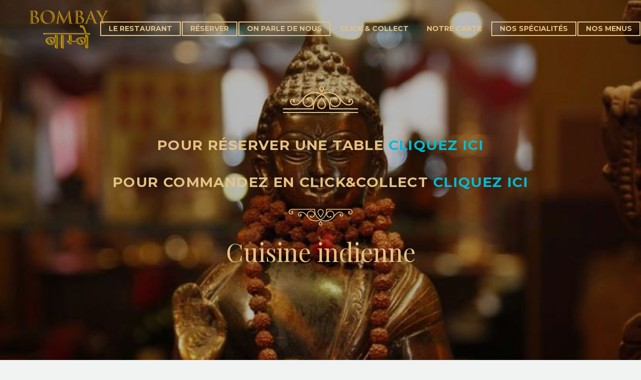

--- FILE ---
content_type: text/html; charset=UTF-8
request_url: http://restaurantbombay.fr/
body_size: 17533
content:

<!DOCTYPE html>
<!--[if IE 7]>
<html class="ie ie7" lang="fr-FR" xmlns:og="http://ogp.me/ns#" xmlns:fb="http://ogp.me/ns/fb#">
<![endif]-->
<!--[if IE 8]>
<html class="ie ie8" lang="fr-FR" xmlns:og="http://ogp.me/ns#" xmlns:fb="http://ogp.me/ns/fb#">
<![endif]-->
<!--[if !(IE 7) | !(IE 8) ]><!-->
<html lang="fr-FR" xmlns:og="http://ogp.me/ns#" xmlns:fb="http://ogp.me/ns/fb#">
<!--<![endif]-->
<head>
	<meta charset="UTF-8">
	<meta name="viewport" content="width=device-width, initial-scale=1.0" />
	<link rel="profile" href="http://gmpg.org/xfn/11">
	<link rel="pingback" href="http://restaurantbombay.fr/xmlrpc.php">
	
	<!-- This site is optimized with the Yoast SEO plugin v15.2.1 - https://yoast.com/wordpress/plugins/seo/ -->
	<title>Restaurant indien Bombay à Grenoble</title>
	<meta name="description" content="Restaurant indien Bombay à Grenoble, cuisine indienne" />
	<meta name="robots" content="index, follow, max-snippet:-1, max-image-preview:large, max-video-preview:-1" />
	<link rel="canonical" href="https://restaurantbombay.fr/" />
	<meta property="og:locale" content="fr_FR" />
	<meta property="og:type" content="website" />
	<meta property="og:title" content="Restaurant indien Bombay à Grenoble" />
	<meta property="og:description" content="Restaurant indien Bombay à Grenoble, cuisine indienne" />
	<meta property="og:url" content="https://restaurantbombay.fr/" />
	<meta property="og:site_name" content="Restaurant Bombay" />
	<meta property="article:modified_time" content="2021-09-07T17:06:07+00:00" />
	<meta property="og:image" content="http://restaurantbombay.fr/wp-content/uploads/2020/05/line1-150x54-1.png" />
	<meta name="twitter:card" content="summary_large_image" />
	<meta name="twitter:label1" content="Écrit par">
	<meta name="twitter:data1" content="restauraeom">
	<meta name="twitter:label2" content="Durée de lecture est.">
	<meta name="twitter:data2" content="11 minutes">
	<script type="application/ld+json" class="yoast-schema-graph">{"@context":"https://schema.org","@graph":[{"@type":"WebSite","@id":"http://restaurantbombay.fr/#website","url":"http://restaurantbombay.fr/","name":"Restaurant Bombay","description":"L&#039;Inde au coeur des Alpes","potentialAction":[{"@type":"SearchAction","target":"http://restaurantbombay.fr/?s={search_term_string}","query-input":"required name=search_term_string"}],"inLanguage":"fr-FR"},{"@type":"ImageObject","@id":"https://restaurantbombay.fr/#primaryimage","inLanguage":"fr-FR","url":"http://restaurantbombay.fr/wp-content/uploads/2020/05/line1-150x54-1.png","width":150,"height":54},{"@type":"WebPage","@id":"https://restaurantbombay.fr/#webpage","url":"https://restaurantbombay.fr/","name":"Restaurant indien Bombay \u00e0 Grenoble","isPartOf":{"@id":"http://restaurantbombay.fr/#website"},"primaryImageOfPage":{"@id":"https://restaurantbombay.fr/#primaryimage"},"datePublished":"2016-08-29T13:30:46+00:00","dateModified":"2021-09-07T17:06:07+00:00","description":"Restaurant indien Bombay \u00e0 Grenoble, cuisine indienne","inLanguage":"fr-FR","potentialAction":[{"@type":"ReadAction","target":["https://restaurantbombay.fr/"]}]}]}</script>
	<!-- / Yoast SEO plugin. -->


<link rel='dns-prefetch' href='//fonts.googleapis.com' />
<link rel='dns-prefetch' href='//s.w.org' />
<link rel="alternate" type="application/rss+xml" title="Restaurant Bombay &raquo; Flux" href="http://restaurantbombay.fr/feed/" />
<link rel="alternate" type="application/rss+xml" title="Restaurant Bombay &raquo; Flux des commentaires" href="http://restaurantbombay.fr/comments/feed/" />
		<script type="text/javascript">
			window._wpemojiSettings = {"baseUrl":"https:\/\/s.w.org\/images\/core\/emoji\/13.0.0\/72x72\/","ext":".png","svgUrl":"https:\/\/s.w.org\/images\/core\/emoji\/13.0.0\/svg\/","svgExt":".svg","source":{"concatemoji":"http:\/\/restaurantbombay.fr\/wp-includes\/js\/wp-emoji-release.min.js?ver=5.5.17"}};
			!function(e,a,t){var n,r,o,i=a.createElement("canvas"),p=i.getContext&&i.getContext("2d");function s(e,t){var a=String.fromCharCode;p.clearRect(0,0,i.width,i.height),p.fillText(a.apply(this,e),0,0);e=i.toDataURL();return p.clearRect(0,0,i.width,i.height),p.fillText(a.apply(this,t),0,0),e===i.toDataURL()}function c(e){var t=a.createElement("script");t.src=e,t.defer=t.type="text/javascript",a.getElementsByTagName("head")[0].appendChild(t)}for(o=Array("flag","emoji"),t.supports={everything:!0,everythingExceptFlag:!0},r=0;r<o.length;r++)t.supports[o[r]]=function(e){if(!p||!p.fillText)return!1;switch(p.textBaseline="top",p.font="600 32px Arial",e){case"flag":return s([127987,65039,8205,9895,65039],[127987,65039,8203,9895,65039])?!1:!s([55356,56826,55356,56819],[55356,56826,8203,55356,56819])&&!s([55356,57332,56128,56423,56128,56418,56128,56421,56128,56430,56128,56423,56128,56447],[55356,57332,8203,56128,56423,8203,56128,56418,8203,56128,56421,8203,56128,56430,8203,56128,56423,8203,56128,56447]);case"emoji":return!s([55357,56424,8205,55356,57212],[55357,56424,8203,55356,57212])}return!1}(o[r]),t.supports.everything=t.supports.everything&&t.supports[o[r]],"flag"!==o[r]&&(t.supports.everythingExceptFlag=t.supports.everythingExceptFlag&&t.supports[o[r]]);t.supports.everythingExceptFlag=t.supports.everythingExceptFlag&&!t.supports.flag,t.DOMReady=!1,t.readyCallback=function(){t.DOMReady=!0},t.supports.everything||(n=function(){t.readyCallback()},a.addEventListener?(a.addEventListener("DOMContentLoaded",n,!1),e.addEventListener("load",n,!1)):(e.attachEvent("onload",n),a.attachEvent("onreadystatechange",function(){"complete"===a.readyState&&t.readyCallback()})),(n=t.source||{}).concatemoji?c(n.concatemoji):n.wpemoji&&n.twemoji&&(c(n.twemoji),c(n.wpemoji)))}(window,document,window._wpemojiSettings);
		</script>
		<style type="text/css">
img.wp-smiley,
img.emoji {
	display: inline !important;
	border: none !important;
	box-shadow: none !important;
	height: 1em !important;
	width: 1em !important;
	margin: 0 .07em !important;
	vertical-align: -0.1em !important;
	background: none !important;
	padding: 0 !important;
}
</style>
	<link rel='stylesheet' id='layerslider-css'  href='http://restaurantbombay.fr/wp-content/plugins/LayerSlider/assets/static/layerslider/css/layerslider.css?ver=6.11.2' type='text/css' media='all' />
<link rel='stylesheet' id='thegem-preloader-css'  href='http://restaurantbombay.fr/wp-content/themes/thegem/css/thegem-preloader.css?ver=5.5.17' type='text/css' media='all' />
<style id='thegem-preloader-inline-css' type='text/css'>

		body:not(.compose-mode) .gem-icon .gem-icon-half-1,
		body:not(.compose-mode) .gem-icon .gem-icon-half-2 {
			opacity: 0 !important;
			}
</style>
<link rel='stylesheet' id='thegem-reset-css'  href='http://restaurantbombay.fr/wp-content/themes/thegem/css/thegem-reset.css?ver=5.5.17' type='text/css' media='all' />
<style id='thegem-reset-inline-css' type='text/css'>

		.fullwidth-block {
			-webkit-transform: translate3d(0, 0, 0);
			-moz-transform: translate3d(0, 0, 0);
			-ms-transform: translate3d(0, 0, 0);
			transform: translate3d(0, 0, 0);
		}
</style>
<link rel='stylesheet' id='thegem-grid-css'  href='http://restaurantbombay.fr/wp-content/themes/thegem/css/thegem-grid.css?ver=5.5.17' type='text/css' media='all' />
<link rel='stylesheet' id='thegem-style-css'  href='http://restaurantbombay.fr/wp-content/themes/thegem/style.css?ver=5.5.17' type='text/css' media='all' />
<link rel='stylesheet' id='thegem-child-style-css'  href='http://restaurantbombay.fr/wp-content/themes/thegem-child/style.css?ver=5.5.17' type='text/css' media='all' />
<link rel='stylesheet' id='thegem-header-css'  href='http://restaurantbombay.fr/wp-content/themes/thegem/css/thegem-header.css?ver=5.5.17' type='text/css' media='all' />
<link rel='stylesheet' id='thegem-widgets-css'  href='http://restaurantbombay.fr/wp-content/themes/thegem/css/thegem-widgets.css?ver=5.5.17' type='text/css' media='all' />
<link rel='stylesheet' id='thegem-new-css-css'  href='http://restaurantbombay.fr/wp-content/themes/thegem/css/thegem-new-css.css?ver=5.5.17' type='text/css' media='all' />
<link rel='stylesheet' id='perevazka-css-css-css'  href='http://restaurantbombay.fr/wp-content/themes/thegem/css/thegem-perevazka-css.css?ver=5.5.17' type='text/css' media='all' />
<link rel='stylesheet' id='thegem-google-fonts-css'  href='//fonts.googleapis.com/css?family=Montserrat%3A700%2Cregular%7CSource+Sans+Pro%3Aregular%2C300&#038;subset=latin%2Clatin-ext%2Cvietnamese%2Cgreek-ext%2Ccyrillic-ext%2Ccyrillic%2Cgreek&#038;ver=5.5.17' type='text/css' media='all' />
<link rel='stylesheet' id='thegem-custom-css'  href='http://restaurantbombay.fr/wp-content/themes/thegem-child/css/custom-oeydo0TF.css?ver=5.5.17' type='text/css' media='all' />
<link rel='stylesheet' id='js_composer_front-css'  href='http://restaurantbombay.fr/wp-content/plugins/js_composer/assets/css/js_composer.min.css?ver=6.4.1' type='text/css' media='all' />
<link rel='stylesheet' id='thegem-additional-blog-1-css'  href='http://restaurantbombay.fr/wp-content/themes/thegem/css/thegem-additional-blog-1.css?ver=5.5.17' type='text/css' media='all' />
<link rel='stylesheet' id='thegem-hovers-css'  href='http://restaurantbombay.fr/wp-content/themes/thegem/css/thegem-hovers.css?ver=5.5.17' type='text/css' media='all' />
<link rel='stylesheet' id='thegem-lazy-loading-animations-css'  href='http://restaurantbombay.fr/wp-content/themes/thegem/css/thegem-lazy-loading-animations.css?ver=5.5.17' type='text/css' media='all' />
<link rel='stylesheet' id='jquery-fancybox-css'  href='http://restaurantbombay.fr/wp-content/themes/thegem/js/fancyBox/jquery.fancybox.min.css?ver=5.5.17' type='text/css' media='all' />
<link rel='stylesheet' id='thegem-vc_elements-css'  href='http://restaurantbombay.fr/wp-content/themes/thegem/css/thegem-vc_elements.css?ver=5.5.17' type='text/css' media='all' />
<link rel='stylesheet' id='wp-block-library-css'  href='http://restaurantbombay.fr/wp-includes/css/dist/block-library/style.min.css?ver=5.5.17' type='text/css' media='all' />
<link rel='stylesheet' id='contact-form-7-css'  href='http://restaurantbombay.fr/wp-content/plugins/contact-form-7/includes/css/styles.css?ver=5.3' type='text/css' media='all' />
<link rel='stylesheet' id='rs-plugin-settings-css'  href='http://restaurantbombay.fr/wp-content/plugins/revslider/public/assets/css/rs6.css?ver=6.2.22' type='text/css' media='all' />
<style id='rs-plugin-settings-inline-css' type='text/css'>
#rs-demo-id {}
</style>
<link rel='stylesheet' id='ce_responsive-css'  href='http://restaurantbombay.fr/wp-content/plugins/simple-embed-code/css/video-container.min.css?ver=5.5.17' type='text/css' media='all' />
<link rel='stylesheet' id='thegem_js_composer_front-css'  href='http://restaurantbombay.fr/wp-content/themes/thegem/css/thegem-js_composer_columns.css?ver=5.5.17' type='text/css' media='all' />
<link rel='stylesheet' id='popup-maker-site-css'  href='//restaurantbombay.fr/wp-content/uploads/pum/pum-site-styles.css?generated=1604846294&#038;ver=1.13.1' type='text/css' media='all' />
<script type='text/javascript' id='thegem-settings-init-js-extra'>
/* <![CDATA[ */
var gemSettings = {"isTouch":"","forcedLasyDisabled":"","tabletPortrait":"1","tabletLandscape":"","topAreaMobileDisable":"","parallaxDisabled":"","fillTopArea":"","themePath":"http:\/\/restaurantbombay.fr\/wp-content\/themes\/thegem","rootUrl":"http:\/\/restaurantbombay.fr","mobileEffectsEnabled":"","isRTL":""};
/* ]]> */
</script>
<script type='text/javascript' src='http://restaurantbombay.fr/wp-content/themes/thegem/js/thegem-settings-init.js?ver=5.5.17' id='thegem-settings-init-js'></script>
<script type='text/javascript' src='http://restaurantbombay.fr/wp-includes/js/jquery/jquery.js?ver=1.12.4-wp' id='jquery-core-js'></script>
<script type='text/javascript' id='layerslider-utils-js-extra'>
/* <![CDATA[ */
var LS_Meta = {"v":"6.11.2","fixGSAP":"1"};
/* ]]> */
</script>
<script type='text/javascript' src='http://restaurantbombay.fr/wp-content/plugins/LayerSlider/assets/static/layerslider/js/layerslider.utils.js?ver=6.11.2' id='layerslider-utils-js'></script>
<script type='text/javascript' src='http://restaurantbombay.fr/wp-content/plugins/LayerSlider/assets/static/layerslider/js/layerslider.kreaturamedia.jquery.js?ver=6.11.2' id='layerslider-js'></script>
<script type='text/javascript' src='http://restaurantbombay.fr/wp-content/plugins/LayerSlider/assets/static/layerslider/js/layerslider.transitions.js?ver=6.11.2' id='layerslider-transitions-js'></script>
<script type='text/javascript' src='http://restaurantbombay.fr/wp-content/themes/thegem/js/thegem-fullwidth-loader.js?ver=5.5.17' id='thegem-fullwidth-optimizer-js'></script>
<!--[if lt IE 9]>
<script type='text/javascript' src='http://restaurantbombay.fr/wp-content/themes/thegem/js/html5.js?ver=3.7.3' id='html5-js'></script>
<![endif]-->
<script type='text/javascript' src='http://restaurantbombay.fr/wp-content/plugins/revslider/public/assets/js/rbtools.min.js?ver=6.2.22' id='tp-tools-js'></script>
<script type='text/javascript' src='http://restaurantbombay.fr/wp-content/plugins/revslider/public/assets/js/rs6.min.js?ver=6.2.22' id='revmin-js'></script>
<script type='text/javascript' id='zilla-likes-js-extra'>
/* <![CDATA[ */
var zilla_likes = {"ajaxurl":"http:\/\/restaurantbombay.fr\/wp-admin\/admin-ajax.php"};
/* ]]> */
</script>
<script type='text/javascript' src='http://restaurantbombay.fr/wp-content/plugins/zilla-likes/scripts/zilla-likes.js?ver=5.5.17' id='zilla-likes-js'></script>
<meta name="generator" content="Powered by LayerSlider 6.11.2 - Multi-Purpose, Responsive, Parallax, Mobile-Friendly Slider Plugin for WordPress." />
<!-- LayerSlider updates and docs at: https://layerslider.kreaturamedia.com -->
<link rel="https://api.w.org/" href="http://restaurantbombay.fr/wp-json/" /><link rel="alternate" type="application/json" href="http://restaurantbombay.fr/wp-json/wp/v2/pages/27201" /><link rel="EditURI" type="application/rsd+xml" title="RSD" href="http://restaurantbombay.fr/xmlrpc.php?rsd" />
<link rel="wlwmanifest" type="application/wlwmanifest+xml" href="http://restaurantbombay.fr/wp-includes/wlwmanifest.xml" /> 
<meta name="generator" content="WordPress 5.5.17" />
<link rel='shortlink' href='http://restaurantbombay.fr/' />
<link rel="alternate" type="application/json+oembed" href="http://restaurantbombay.fr/wp-json/oembed/1.0/embed?url=http%3A%2F%2Frestaurantbombay.fr%2F" />
<link rel="alternate" type="text/xml+oembed" href="http://restaurantbombay.fr/wp-json/oembed/1.0/embed?url=http%3A%2F%2Frestaurantbombay.fr%2F&#038;format=xml" />

		<!-- GA Google Analytics @ https://m0n.co/ga -->
		<script type="text/javascript">
			var _gaq = _gaq || [];
			_gaq.push(['_setAccount', 'UA-115188689-1']);
			_gaq.push(['_trackPageview']);
			(function() {
				var ga = document.createElement('script'); ga.type = 'text/javascript'; ga.async = true;
				ga.src = ('https:' == document.location.protocol ? 'https://ssl' : 'http://www') + '.google-analytics.com/ga.js';
				var s = document.getElementsByTagName('script')[0]; s.parentNode.insertBefore(ga, s);
			})();
		</script>

	
<!-- Facebook Pixel Code -->
<script type='text/javascript'>
!function(f,b,e,v,n,t,s){if(f.fbq)return;n=f.fbq=function(){n.callMethod?
n.callMethod.apply(n,arguments):n.queue.push(arguments)};if(!f._fbq)f._fbq=n;
n.push=n;n.loaded=!0;n.version='2.0';n.queue=[];t=b.createElement(e);t.async=!0;
t.src=v;s=b.getElementsByTagName(e)[0];s.parentNode.insertBefore(t,s)}(window,
document,'script','https://connect.facebook.net/en_US/fbevents.js');
</script>
<!-- End Facebook Pixel Code -->
<script type='text/javascript'>
  fbq('init', '1893584274109777', {}, {
    "agent": "wordpress-5.5.17-2.2.1"
});
</script><script type='text/javascript'>
  fbq('track', 'PageView', []);
</script>
<!-- Facebook Pixel Code -->
<noscript>
<img height="1" width="1" style="display:none" alt="fbpx"
src="https://www.facebook.com/tr?id=1893584274109777&ev=PageView&noscript=1" />
</noscript>
<!-- End Facebook Pixel Code -->
<style type="text/css">.recentcomments a{display:inline !important;padding:0 !important;margin:0 !important;}</style><meta name="generator" content="Powered by WPBakery Page Builder - drag and drop page builder for WordPress."/>
<meta name="generator" content="Powered by Slider Revolution 6.2.22 - responsive, Mobile-Friendly Slider Plugin for WordPress with comfortable drag and drop interface." />
<link rel="icon" href="http://restaurantbombay.fr/wp-content/uploads/2018/02/logo.png" sizes="32x32" />
<link rel="icon" href="http://restaurantbombay.fr/wp-content/uploads/2018/02/logo.png" sizes="192x192" />
<link rel="apple-touch-icon" href="http://restaurantbombay.fr/wp-content/uploads/2018/02/logo.png" />
<meta name="msapplication-TileImage" content="http://restaurantbombay.fr/wp-content/uploads/2018/02/logo.png" />
<script type="text/javascript">function setREVStartSize(e){
			//window.requestAnimationFrame(function() {				 
				window.RSIW = window.RSIW===undefined ? window.innerWidth : window.RSIW;	
				window.RSIH = window.RSIH===undefined ? window.innerHeight : window.RSIH;	
				try {								
					var pw = document.getElementById(e.c).parentNode.offsetWidth,
						newh;
					pw = pw===0 || isNaN(pw) ? window.RSIW : pw;
					e.tabw = e.tabw===undefined ? 0 : parseInt(e.tabw);
					e.thumbw = e.thumbw===undefined ? 0 : parseInt(e.thumbw);
					e.tabh = e.tabh===undefined ? 0 : parseInt(e.tabh);
					e.thumbh = e.thumbh===undefined ? 0 : parseInt(e.thumbh);
					e.tabhide = e.tabhide===undefined ? 0 : parseInt(e.tabhide);
					e.thumbhide = e.thumbhide===undefined ? 0 : parseInt(e.thumbhide);
					e.mh = e.mh===undefined || e.mh=="" || e.mh==="auto" ? 0 : parseInt(e.mh,0);		
					if(e.layout==="fullscreen" || e.l==="fullscreen") 						
						newh = Math.max(e.mh,window.RSIH);					
					else{					
						e.gw = Array.isArray(e.gw) ? e.gw : [e.gw];
						for (var i in e.rl) if (e.gw[i]===undefined || e.gw[i]===0) e.gw[i] = e.gw[i-1];					
						e.gh = e.el===undefined || e.el==="" || (Array.isArray(e.el) && e.el.length==0)? e.gh : e.el;
						e.gh = Array.isArray(e.gh) ? e.gh : [e.gh];
						for (var i in e.rl) if (e.gh[i]===undefined || e.gh[i]===0) e.gh[i] = e.gh[i-1];
											
						var nl = new Array(e.rl.length),
							ix = 0,						
							sl;					
						e.tabw = e.tabhide>=pw ? 0 : e.tabw;
						e.thumbw = e.thumbhide>=pw ? 0 : e.thumbw;
						e.tabh = e.tabhide>=pw ? 0 : e.tabh;
						e.thumbh = e.thumbhide>=pw ? 0 : e.thumbh;					
						for (var i in e.rl) nl[i] = e.rl[i]<window.RSIW ? 0 : e.rl[i];
						sl = nl[0];									
						for (var i in nl) if (sl>nl[i] && nl[i]>0) { sl = nl[i]; ix=i;}															
						var m = pw>(e.gw[ix]+e.tabw+e.thumbw) ? 1 : (pw-(e.tabw+e.thumbw)) / (e.gw[ix]);					
						newh =  (e.gh[ix] * m) + (e.tabh + e.thumbh);
					}				
					if(window.rs_init_css===undefined) window.rs_init_css = document.head.appendChild(document.createElement("style"));					
					document.getElementById(e.c).height = newh+"px";
					window.rs_init_css.innerHTML += "#"+e.c+"_wrapper { height: "+newh+"px }";				
				} catch(e){
					console.log("Failure at Presize of Slider:" + e)
				}					   
			//});
		  };</script>
<style type="text/css" data-type="vc_custom-css">@import 'https://fonts.googleapis.com/css?family=Playfair+Display:400,400i,700,700i,900,900i&subset=cyrillic,latin-ext';
@import 'https://fonts.googleapis.com/css?family=Vidaloka';
.title-xlarge,h1,h2,h3,h4{
    font-family: 'Playfair Display', serif;
    text-transform: none;
    font-weight:400;
    letter-spacing:0;
}
.numb-style{
    line-height:50px;
    font-family: 'Vidaloka', serif;
    font-weight:400;
    font-size:28px;
    color:#e2c285;
}
.new-color-list .gem-list > ul > li:before{
    color:#cb9734;
}
.slide-info .quickfinder-item-box{
    padding:0!important;
    margin:0!important;
    border-right:1px solid #4d4537;
}
.slide-info .quickfinder-item:last-child .quickfinder-item-box{
    border:0;
}
.slide-info .quickfinder-item-title{
    font-size:16px!important;
    text-transform:none!important;
}
.slide-info .quickfinder-item-image{
    margin-bottom:0;
}
.pageable-style.vc_tta-tabs.vc_tta-has-pagination .vc_pagination {
    position: absolute;
    top: 83%!important;
    width:50%;
    left: 50%;
    right: 0;
    z-index:50;
}
.pageable-style.vc_tta-tabs.vc_tta-has-pagination:not(.vc_tta-tabs-position-bottom) {
    padding-bottom: 0px!important;
}
.pageable-style.vc_tta.vc_general.vc_tta-tabs .vc_tta-panel-body{
    padding:0!important;
}
.vc_tta-container{
    margin:0!important;
}
.pageable-style .vc_pagination.vc_pagination-style-thegem.vc_pagination-shape-circle .vc_pagination-trigger{
    background-color:#484136;
}
.pageable-style .vc_pagination.vc_pagination-style-thegem.vc_pagination-shape-circle .vc_pagination-trigger:hover {
    background-color: #b69d6e;
}
.pageable-style .vc_pagination.vc_pagination-style-thegem.vc_pagination-shape-circle .vc_active .vc_pagination-trigger{
    background-color: #b69d6e;
}
.back-position .vc_column-inner{
    background-position:center 200px!important;
}
.pricing-style{
    position:relative;
    z-index:0;
}
.pricing-style .pricing-price{
    background-color:#282828!important;
}
.pricing-price-row.pricing-price-row-width-background{
    min-height:202px!important;
}
.pricing-style .pricing-price-title{
    padding-top:95px!important;
}
.pricing-style .pricing-row{
    display:inline-block;
    width:100%;
    line-height:50px
    height:50px!important;
    padding:0!important;
    background-color:#161616!important;
}
.pricing-style .pricing-row:nth-child(even){
    background-color:#282828!important;
}
.pricing-style .pricing-footer{
    background-color:#161616!important;
}
.pricing-style .fullwidth-block{
    border-top:1px solid #6e6555;
}
.events-style{
    position:relative;
    z-index:5;
    overflow:visible!important;
}
.events-style .gem-blog-slider{
    margin-top:-130px!important;
}
.events-style .gem-slider-item-overlay{
    background-color:rgba(28,28,28,0.8)!important;
}
.events-style .post-title a{
    color:#e2c285!important;
}
.events-style .post-title a:hover{
    color:#eee9e0!important;
}
.events-style .summary{
    color:#eee9e0!important;
}
.events-style .post-meta-left{
    color:#e2c285!important;
}
.events-style .gem-blog-slider-prev,
.events-style .gem-blog-slider-next{
    background-color: rgb(65,65,65)!important;
}
.events-style .gem-blog-slider-prev:hover,
.events-style .gem-blog-slider-next:hover{
    background-color:#eee9e0!important;
    color:rgb(65,65,65)!important;
}
.gem-map-with-text {
    margin:0!important; 
    padding:0!important;
}
.gem-map-with-text-content{
    padding:0!important;
}






/*FORM STYLE*/
.form-line{
    position:relative;
}
.form-line .form-line-in{
    position:relative;
    display:block;
    height:120px;
    background:rgba(0,0,0,0.7);
    margin:0 15px;
    padding:20px 25px;
    border:1px solid #564c3b;
}
.form-line:nth-child(5) .form-line-in{
    padding:0;
    border:0;
    border:1px solid #e2c285!important;
}
.form-line-in span{
    position:relative;
    display:inline-block;
    width:100%;
    vertical-align:top;
    font-family: 'Montserrat UltraLight';
    font-weight:normal;
    font-size:14px;
    color:#eee9df;
    text-transform:uppercase;
}
.form-line-in span input[type='date']{
    position:relative;
    display:block;
    vertical-align:top;
    width:100%;
    line-height:50px;
    padding:0!important;
    margin:0;
    background:none;
    border:0;
    font-family: 'Vidaloka', serif;
    font-weight:400;
    font-size:36px;
    color:#e2c285;
    outline: none;
    -webkit-appearance: none;
}
.form-line-in span input[type='date']:before{
    content: 'e635';
    position: absolute;
    right: 0;
    top: 50%;
    margin-left: -12px;
    margin-top: -12px;
    font-family: 'thegem-icons';
    font-size: 24px;
    width: 24px;
    height: 24px;
    line-height: 24px;
    font-weight: normal;
}
.form-line-in span input[type='date']:focus{
    outline: none;
}
.form-line-in .combobox-wrapper{
    position:relative;
    display:block;
    vertical-align:top;
    width:100%;
    background:transparent!important;
    background-color:transparent!important;
    border:0!important;
}
.form-line-in .combobox-wrapper .combobox-text{
    background-color:none!important;
    border:0!important;
    font-family: 'Vidaloka', serif!important;
    font-weight:400!important;
    font-size:36px!important;
    color:#e2c285!important;
    padding:0!important;
    line-height:51px!important;
}
.form-line-in .combobox-wrapper .combobox-button{
    right:-10px!important;
}
.form-line-in .combobox-wrapper .combobox-button:before{
    color:#e2c285!important;
    background:transparent;
    font-size: 24px!important;
    right:0px!important;
}
.form-line .form-line-in input[type='submit']{
    text-align:center;
    display:block;
    width:100%!important;
    height:100%!important;
    border:0!important;
    height:120px!important;
    line-height:120px!important;
    width:100%!important;
    background-color:transparent!important;
    background:transparent!important;
    padding:0!important;
    margin-top:0;
    margin-bottom:0;
    font-family: 'Montserrat UltraLight'!important;
    font-weight:normal!important;
    font-size:16px!important;
    color:#e2c285!important;
    border-radius:0!important;
    -webkit-border-radius:0important;
    -moz-border-radius:0important;
}
.form-line-in input[type='submit']:hover{
    background-color:#e2c285!important;
    color:#000!important;
}
.form-line-in span input[type='date']::-webkit-datetime-edit {}
.form-line-in span input[type='date']::-webkit-datetime-edit-fields-wrapper {}
.form-line-in span input[type='date']::-webkit-datetime-edit-text {}
.form-line-in span input[type='date']::-webkit-datetime-edit-month-field {
    font-family: 'Vidaloka', serif;
    background:transparent;
    font-weight:400;
    font-size:36px;
    color:#e2c285;
}
.form-line-in span input[type='date']::-webkit-datetime-edit-day-field {
    font-family: 'Vidaloka', serif;
    background:transparent;
    font-weight:400;
    font-size:36px;
    color:#e2c285;
}
.form-line-in span input[type='date']::-webkit-datetime-edit-year-field {
    font-family: 'Vidaloka', serif;
    background:transparent;
    font-weight:400;
    font-size:36px;
    color:#e2c285;
}
.form-line-in input[type='date']::-webkit-inner-spin-button {
     -webkit-appearance: none;
    display: none;
    color:transparent;
    background:transparent;
    position:absolute;
    font-size:0;
}
.form-line-in span input[type='date']::-webkit-outer-spin-button {
    -webkit-appearance: none;
    display: none;
    color:transparent;
    background:transparent;
    position:absolute;
    font-size:0;
}
.form-line-in span input[type='date']::-webkit-calendar-picker-indicator {
    color:transparent;
    background:transparent;
    position:absolute;
    width:100%;
    height:50px;
    font-size:0;
    cursor:pointer;
} 
.form-line-in span input[type='date']::-webkit-clear-button {
    display: none;
    -webkit-appearance: none;
}
div.wpcf7-mail-sent-ok{
    border:0;
    text-align:center;
    line-height:60px;
    font-family: 'Playfair Display', serif;
    text-transform: none;
    font-weight:400;
    color:#e2c285;
}
/*FORM STYLE END*/



@media (max-width: 1199px) {
	.wpb_row { margin-top: 0; }
	.wpb_row > * { margin-top: 0; }
}
@media (max-width: 1199px) {
	.row { margin-top: 0; }
	.row > * { margin-top: 0; }
}
@media (max-width: 1025px) {
	.form-line{
	    margin-bottom:40px;
	}
	.slide-info .vc_column-inner{
	    padding:30px 50px 0 50px!important
	}
	.pricing-column-wrapper{
	    min-width:39.5%!important;
	}
	.pageable-style.vc_tta-tabs.vc_tta-has-pagination .vc_pagination {
        left: 45%;
        top: 85%!important;
    }
}
@media (max-width: 769px) {
    body .no-respons-back{
        background-position:0 top!important;
    }
    .slide-info .quickfinder-item:nth-child(2) .quickfinder-item-box,
    .slide-info .quickfinder-item:last-child .quickfinder-item-box{
        border:0;
    }
    .pageable-style.vc_tta-tabs.vc_tta-has-pagination .vc_pagination {
       position: absolute!important;
       width:100%!important;
        top: 88%!important;
        left: 0!important;
        right: 0!important;
        margin-top: 30px;
        margin-bottom: 30px;
    }
    .pricing-column-wrapper{
	    min-width:50%!important;
	}
	body .pricing-price-row-width-background{
	    background-size:cover!important;
	    background-image:none!important;
	    background: url(http://restaurantbombay.fr/wp-content/uploads/2016/08/22.png) #161616 !important;
	    background-repeat:no-repeat!important;
        background-size:contain!important;
	}
	.pricing-style .pricing-price-title {
        padding-top: 90px!important;
    }
	body .pricing-style{
	    background-image: url(http://restaurantbombay.fr/wp-content/uploads/2016/08/p1.jpg?id=27392) !important;
	    background-repeat:repeat!important;
	    background-size:auto!important;
	}
	.gem-map-with-text-map{
	    margin-top:-316px!important;
	    overflow:visible:!important;
	}
}
@media (max-width: 481px) {
    .text-in-respons{
        padding-top:80px!important;
    }
    .text-in-respons .title-xlarge span{
        font-size:60px!important;
    }
    .slide-info .quickfinder-item .quickfinder-item-box{
        border-right:0!important;
        border-bottom:1px solid #4d4537!important;
        padding-bottom:30px!important;
    }
    .pageable-style.vc_tta-tabs.vc_tta-has-pagination .vc_pagination {
        top:94%!important;
    }
    .pricing-column-wrapper{
	    min-width:100%!important;
	}
	.pricing-style .pricing-price-title {
        padding-top: 80px!important;
    }
    .gem-map-with-text-map{
	    margin-top:0!important;
	    overflow:visible:!important;
	}
}</style><style type="text/css" data-type="vc_shortcodes-custom-css">.vc_custom_1519645990839{margin-bottom: 0px !important;background-image: url(http://restaurantbombay.fr/wp-content/uploads/2018/02/statuen-1.jpg?id=28906) !important;background-position: center !important;background-repeat: no-repeat !important;background-size: cover !important;}.vc_custom_1517501295364{margin-bottom: 0px !important;background-color: #d8512f !important;background-position: 0 0 !important;background-repeat: repeat !important;}.vc_custom_1473165817386{margin-bottom: 0px !important;}.vc_custom_1473341071662{margin-bottom: 0px !important;border-bottom-width: 1px !important;border-bottom-color: #665c4c !important;border-bottom-style: solid !important;}.vc_custom_1519728917138{margin-bottom: 0px !important;background-image: url(http://restaurantbombay.fr/wp-content/uploads/2018/02/Sallen.jpg?id=28871) !important;background-position: center !important;background-repeat: no-repeat !important;background-size: cover !important;}.vc_custom_1519728999080{margin-bottom: 0px !important;}.vc_custom_1519398594590{margin-bottom: 0px !important;background-image: url(http://restaurantbombay.fr/wp-content/uploads/2018/02/SalleAnapurna-n.jpg?id=28903) !important;background-position: center !important;background-repeat: no-repeat !important;background-size: cover !important;}.vc_custom_1473321032011{margin-bottom: 0px !important;padding-top: 80px !important;padding-bottom: 80px !important;background-image: url(http://restaurantbombay.fr/wp-content/uploads/2016/08/p2.jpg?id=27557) !important;background-position: 0 0 !important;background-repeat: repeat !important;}.vc_custom_1473321032011{margin-bottom: 0px !important;padding-top: 80px !important;padding-bottom: 80px !important;background-image: url(http://restaurantbombay.fr/wp-content/uploads/2016/08/p2.jpg?id=27557) !important;background-position: 0 0 !important;background-repeat: repeat !important;}.vc_custom_1473333061335{margin-top: 0px !important;margin-bottom: 0px !important;padding-top: 0px !important;padding-bottom: 0px !important;}.vc_custom_1517498908199{background-position: center !important;background-repeat: no-repeat !important;background-size: cover !important;}.vc_custom_1518027188967{padding-top: 120px !important;padding-bottom: 150px !important;}.vc_custom_1517322179354{margin-top: 0px !important;margin-bottom: 0px !important;border-top-width: 1px !important;padding-top: 230px !important;padding-bottom: 230px !important;background-image: url(http://restaurantbombay.fr/wp-content/uploads/2018/01/IMG_5645.jpg?id=28722) !important;background-position: center !important;background-repeat: no-repeat !important;background-size: cover !important;border-top-color: #665c4c !important;border-top-style: solid !important;}.vc_custom_1518027243303{margin-top: 0px !important;margin-bottom: 0px !important;border-top-width: 1px !important;border-right-width: 1px !important;border-left-width: 1px !important;padding-top: 80px !important;padding-bottom: 60px !important;background-color: #4d2b10 !important;border-left-color: #665c4c !important;border-left-style: solid !important;border-right-color: #665c4c !important;border-right-style: solid !important;border-top-color: #665c4c !important;border-top-style: solid !important;}.vc_custom_1517322212783{margin-top: 0px !important;margin-bottom: 0px !important;border-top-width: 1px !important;padding-top: 230px !important;padding-bottom: 230px !important;background-image: url(http://restaurantbombay.fr/wp-content/uploads/2018/01/plat1.jpg?id=28723) !important;background-position: center !important;background-repeat: no-repeat !important;background-size: cover !important;border-top-color: #665c4c !important;border-top-style: solid !important;}.vc_custom_1517999433463{margin-top: 0px !important;margin-bottom: 0px !important;border-top-width: 1px !important;border-bottom-width: 0px !important;padding-top: 80px !important;padding-bottom: 60px !important;background-color: #4d2b10 !important;background-position: center !important;background-repeat: no-repeat !important;background-size: cover !important;border-top-color: #101010 !important;border-top-style: solid !important;border-bottom-color: #101010 !important;border-bottom-style: solid !important;}.vc_custom_1517322062101{margin-top: 0px !important;margin-bottom: 0px !important;border-top-width: 1px !important;border-right-width: 1px !important;border-bottom-width: 0px !important;border-left-width: 1px !important;padding-top: 230px !important;padding-bottom: 230px !important;background-image: url(http://restaurantbombay.fr/wp-content/uploads/2018/01/IMG_5639.jpg?id=28721) !important;background-position: center !important;background-repeat: no-repeat !important;background-size: cover !important;border-left-color: #665c4c !important;border-left-style: solid !important;border-right-color: #665c4c !important;border-right-style: solid !important;border-top-color: #665c4c !important;border-top-style: solid !important;border-bottom-color: #665c4c !important;border-bottom-style: solid !important;}.vc_custom_1517997902176{margin-top: 0px !important;margin-bottom: 0px !important;border-top-width: 1px !important;border-bottom-width: 0px !important;padding-top: 80px !important;padding-bottom: 60px !important;background-color: #4d2b10 !important;background-position: center !important;background-repeat: no-repeat !important;background-size: cover !important;border-top-color: #665c4c !important;border-top-style: solid !important;border-bottom-color: #665c4c !important;border-bottom-style: solid !important;}.vc_custom_1519728462986{margin-top: 0px !important;margin-bottom: 0px !important;border-right-width: 1px !important;border-bottom-width: 1px !important;padding-top: 70px !important;padding-bottom: 70px !important;background-color: #d8512f !important;background-position: center !important;background-repeat: no-repeat !important;background-size: cover !important;border-right-color: #e2c285 !important;border-right-style: solid !important;border-bottom-color: #e2c285 !important;border-bottom-style: solid !important;}.vc_custom_1519728653653{margin-top: 0px !important;margin-bottom: 0px !important;border-right-width: 1px !important;border-bottom-width: 1px !important;padding-top: 70px !important;padding-bottom: 70px !important;background-color: #d8512f !important;background-position: center !important;background-repeat: no-repeat !important;background-size: cover !important;border-right-color: #e2c285 !important;border-right-style: solid !important;border-bottom-color: #e2c285 !important;border-bottom-style: solid !important;}.vc_custom_1519728974873{margin-top: 0px !important;border-bottom-width: 1px !important;padding-top: 70px !important;padding-bottom: 70px !important;background-color: #d8512f !important;background-position: center !important;background-repeat: no-repeat !important;background-size: cover !important;border-bottom-color: #e2c285 !important;border-bottom-style: solid !important;}.vc_custom_1473333000410{margin-top: 0px !important;border-bottom-width: 0px !important;padding-top: 0px !important;padding-right: 0px !important;padding-bottom: 0px !important;padding-left: 0px !important;}</style><noscript><style> .wpb_animate_when_almost_visible { opacity: 1; }</style></noscript>
</head>


<body class="home page-template-default page page-id-27201 wpb-js-composer js-comp-ver-6.4.1 vc_responsive">




<div id="page" class="layout-fullwidth header-style-4">

			<a href="#page" class="scroll-top-button"></a>
	
	
		
		<div id="site-header-wrapper"  class="site-header-wrapper-transparent  sticky-header-on-mobile" >

			
			
			<header id="site-header" class="site-header animated-header mobile-menu-layout-slide-horizontal" role="banner">
								
				<div class="transparent-header-background" style="background-color: rgba(33, 35, 49, 0);">				<div class="container">
					<div class="header-main logo-position-left header-colors-light header-layout-default header-style-4">
													<div class="site-title">
								<div class="site-logo"  style="width:164px;">
	<a href="http://restaurantbombay.fr/" rel="home">
					<span class="logo"><img src="http://restaurantbombay.fr/wp-content/uploads/thegem-logos/logo_4800f452088bd1b9b93f87db23c643db_1x.png" srcset="http://restaurantbombay.fr/wp-content/uploads/thegem-logos/logo_4800f452088bd1b9b93f87db23c643db_1x.png 1x,http://restaurantbombay.fr/wp-content/uploads/thegem-logos/logo_4800f452088bd1b9b93f87db23c643db_2x.png 2x,http://restaurantbombay.fr/wp-content/uploads/thegem-logos/logo_4800f452088bd1b9b93f87db23c643db_3x.png 3x" alt="Restaurant Bombay" style="width:164px;" class="default"/><img src="http://restaurantbombay.fr/wp-content/uploads/thegem-logos/logo_4800f452088bd1b9b93f87db23c643db_1x.png" srcset="http://restaurantbombay.fr/wp-content/uploads/thegem-logos/logo_4800f452088bd1b9b93f87db23c643db_1x.png 1x,http://restaurantbombay.fr/wp-content/uploads/thegem-logos/logo_4800f452088bd1b9b93f87db23c643db_2x.png 2x,http://restaurantbombay.fr/wp-content/uploads/thegem-logos/logo_4800f452088bd1b9b93f87db23c643db_3x.png 3x" alt="Restaurant Bombay" style="width:132px;" class="small light"/><img src="http://restaurantbombay.fr/wp-content/uploads/thegem-logos/logo_4800f452088bd1b9b93f87db23c643db_1x.png" srcset="http://restaurantbombay.fr/wp-content/uploads/thegem-logos/logo_4800f452088bd1b9b93f87db23c643db_1x.png 1x,http://restaurantbombay.fr/wp-content/uploads/thegem-logos/logo_4800f452088bd1b9b93f87db23c643db_2x.png 2x,http://restaurantbombay.fr/wp-content/uploads/thegem-logos/logo_4800f452088bd1b9b93f87db23c643db_3x.png 3x" alt="Restaurant Bombay" style="width:132px;" class="small"/></span>
			</a>
</div>
							</div>
																								<nav id="primary-navigation" class="site-navigation primary-navigation" role="navigation">
										<button class="menu-toggle dl-trigger">Primary Menu<span class="menu-line-1"></span><span class="menu-line-2"></span><span class="menu-line-3"></span></button><div class="mobile-menu-slide-wrapper left"><button class="mobile-menu-slide-close"></button>										<ul id="primary-menu" class="nav-menu styled no-responsive"><li id="menu-item-28740" class="menu-item menu-item-type-custom menu-item-object-custom current-menu-item current_page_item menu-item-home menu-item-28740 megamenu-first-element menu-item-active"><a href="http://restaurantbombay.fr#resto">Le restaurant</a></li>
<li id="menu-item-29321" class="menu-item menu-item-type-custom menu-item-object-custom current-menu-item current_page_item menu-item-home menu-item-29321 megamenu-enable megamenu-style-default megamenu-first-element menu-item-active"><a href="http://restaurantbombay.fr#reservation">Réserver</a></li>
<li id="menu-item-28742" class="menu-item menu-item-type-custom menu-item-object-custom current-menu-item current_page_item menu-item-home menu-item-28742 megamenu-enable megamenu-style-default megamenu-first-element menu-item-active"><a href="http://restaurantbombay.fr#nous">On parle de nous</a></li>
<li id="menu-item-29280" class="menu-item menu-item-type-post_type menu-item-object-page menu-item-29280 megamenu-enable megamenu-style-default megamenu-first-element"><a href="http://restaurantbombay.fr/commander/">Click &#038; Collect</a></li>
<li id="menu-item-28739" class="menu-item menu-item-type-post_type menu-item-object-page menu-item-28739 megamenu-enable megamenu-style-default megamenu-first-element"><a href="http://restaurantbombay.fr/notre-carte/">Notre carte</a></li>
<li id="menu-item-28741" class="menu-item menu-item-type-custom menu-item-object-custom current-menu-item current_page_item menu-item-home menu-item-has-children menu-item-parent menu-item-28741 megamenu-first-element menu-item-active"><a href="http://restaurantbombay.fr#specialites">Nos spécialités</a><span class="menu-item-parent-toggle"></span>
<ul class="sub-menu styled ">
	<li id="menu-item-28858" class="menu-item menu-item-type-custom menu-item-object-custom menu-item-28858 megamenu-first-element"><a href="http://restaurantbombay.fr/notre-carte#tandoori">Spécialités Tandoori</a></li>
	<li id="menu-item-28859" class="menu-item menu-item-type-custom menu-item-object-custom menu-item-28859 megamenu-first-element"><a href="http://restaurantbombay.fr/notre-carte#chef">Spécialités du chef</a></li>
	<li id="menu-item-28860" class="menu-item menu-item-type-custom menu-item-object-custom menu-item-28860 megamenu-first-element"><a href="http://restaurantbombay.fr/notre-carte#massala">Spécialités Massala</a></li>
</ul>
</li>
<li id="menu-item-28743" class="menu-item menu-item-type-custom menu-item-object-custom current-menu-item current_page_item menu-item-home menu-item-has-children menu-item-parent menu-item-28743 megamenu-first-element menu-item-active"><a href="http://restaurantbombay.fr#menu">Nos Menus</a><span class="menu-item-parent-toggle"></span>
<ul class="sub-menu styled ">
	<li id="menu-item-28815" class="menu-item menu-item-type-post_type menu-item-object-page menu-item-28815 megamenu-first-element"><a href="http://restaurantbombay.fr/restaurant-bombay/28799-2/">Nos Menus du midi</a></li>
	<li id="menu-item-28929" class="menu-item menu-item-type-post_type menu-item-object-page menu-item-28929 megamenu-first-element"><a href="http://restaurantbombay.fr/notre-carte-des-vins/">Notre carte des vins</a></li>
	<li id="menu-item-28930" class="menu-item menu-item-type-post_type menu-item-object-page menu-item-28930 megamenu-first-element"><a href="http://restaurantbombay.fr/nos-desserts-et-lassi/">Nos desserts et lassi</a></li>
</ul>
</li>
<li id="menu-item-28744" class="menu-item menu-item-type-custom menu-item-object-custom current-menu-item current_page_item menu-item-home menu-item-28744 megamenu-first-element menu-item-active"><a href="http://restaurantbombay.fr#trouver">Nous trouver</a></li>
<li id="menu-item-29320" class="menu-item menu-item-type-custom menu-item-object-custom current-menu-item current_page_item menu-item-home menu-item-29320 megamenu-first-element menu-item-active"><a href="http://restaurantbombay.fr#reservation">Élément du menu</a></li>
<li class="menu-item menu-item-widgets mobile-only"><div class="menu-item-socials">	<div class="socials inline-inside">
									<a class="socials-item" href="https://www.facebook.com/bombaygrenoble" target="_blank" title="facebook"><i class="socials-item-icon facebook "></i></a>
																						<a class="socials-item" href="https://www.instagram.com/bombaygrenoble/" target="_blank" title="instagram"><i class="socials-item-icon instagram "></i></a>
																																											</div>
</div></li></ul>										</div>									</nav>
																										</div>
				</div>
				</div>			</header><!-- #site-header -->
					</div><!-- #site-header-wrapper -->

	
	<div id="main" class="site-main">

<div id="main-content" class="main-content">


<div class="block-content no-bottom-margin no-top-margin">
	<div class="container">
		<div class="panel row">

			<div class="panel-center col-xs-12">
				<article id="post-27201" class="post-27201 page type-page status-publish hentry">

					<div class="entry-content post-content">
												
						
						<div class="vc_row-full-width-before"></div><div id="vc_row-696ee043237c0" data-vc-full-width="true" data-vc-full-width-init="false" class="vc_row wpb_row vc_row-fluid text-in-respons vc_custom_1519645990839 vc_row-has-fill vc_row-o-full-height vc_row-o-columns-middle vc_row-o-content-middle vc_row-flex"><script type="text/javascript">if (typeof(gem_fix_fullwidth_position) == "function") { gem_fix_fullwidth_position(document.getElementById("vc_row-696ee043237c0")); }</script><div class="wpb_column vc_column_container vc_col-sm-12"><div class="vc_column-inner "><div class="wpb_wrapper"><div class="centered-box gem-image-centered-box"><div class="gem-image gem-wrapbox gem-wrapbox-style-default gem-wrapbox-position-centered lazy-loading" style=""><div class="gem-wrapbox-inner  lazy-loading-item"  data-ll-effect="move-up"><img class="gem-wrapbox-element img-responsive" src="http://restaurantbombay.fr/wp-content/uploads/2016/08/line1.png" alt=""/></div></div></div>
	<div class="wpb_text_column wpb_content_element " >
		<div class="wpb_wrapper">
			<div class="title-h2" style="text-align: center;"><strong><span style="color: #e2c285;"><img class="alignnone size-full wp-image-29304" src="http://restaurantbombay.fr/wp-content/uploads/2020/05/line1-150x54-1.png" alt="" width="150" height="54" /></span></strong></div>
<div class="title-h3" style="text-align: center;"><strong><span style="color: #e2c285;">Pour réserver une table <a href="http://restaurantbombay.fr/#reservation">cliquez ici</a></span></strong></div>
<div class="title-h3" style="text-align: center;"><strong><span style="color: #e2c285;">Pour commandez en click&amp;collect <a href="http://restaurantbombay.fr/commander/">cliquez ici</a></span></strong></div>
<div class="title-h6" style="text-align: center;"><img class="alignnone size-full wp-image-29306" src="http://restaurantbombay.fr/wp-content/uploads/2020/05/line2.png" alt="" width="129" height="35" /></div>

		</div>
	</div>

	<div class="wpb_text_column wpb_content_element " >
		<div class="wpb_wrapper">
			<h1 style="text-align: center;"><span style="color: #e2c285;">Cuisine indienne</span></h1>

		</div>
	</div>
<div class="centered-box gem-image-centered-box"><div class="gem-image gem-wrapbox gem-wrapbox-style-default gem-wrapbox-position-centered lazy-loading" style=""><div class="gem-wrapbox-inner  lazy-loading-item"  data-ll-effect="move-up"><img class="gem-wrapbox-element img-responsive" src="http://restaurantbombay.fr/wp-content/uploads/2016/08/line2.png" alt=""/></div></div></div><div class="clearboth"></div><div class="gem-divider " style="margin-top: 70px;"></div></div></div></div></div><div class="vc_row-full-width vc_clearfix"></div><div class="vc_row-full-width-before"></div><div id="vc_row-696ee04325258" data-vc-full-width="true" data-vc-full-width-init="false" class="vc_row wpb_row vc_row-fluid back-position vc_custom_1517501295364 vc_row-has-fill vc_row-o-equal-height vc_row-o-content-middle vc_row-flex"><script type="text/javascript">if (typeof(gem_fix_fullwidth_position) == "function") { gem_fix_fullwidth_position(document.getElementById("vc_row-696ee04325258")); }</script><div class="wpb_column vc_column_container vc_col-sm-6 vc_col-lg-6 vc_col-md-6 vc_hidden-sm vc_hidden-xs vc_col-has-fill"><div class="vc_column-inner vc_custom_1517498908199"><div class="wpb_wrapper"><div class="gem-image gem-wrapbox gem-wrapbox-style-default gem-wrapbox-position-below" style=""><div class="gem-wrapbox-inner " ><img class="gem-wrapbox-element img-responsive" src="http://restaurantbombay.fr/wp-content/uploads/2018/02/ganesh-1.png" alt=""/></div></div></div></div></div><div class="wpb_column vc_column_container vc_col-sm-12 vc_col-lg-6 vc_col-md-6 vc_col-xs-12" id="resto"><div class="vc_column-inner vc_custom_1518027188967"><div class="wpb_wrapper"><div class="centered-box gem-image-centered-box"><div class="gem-image gem-wrapbox gem-wrapbox-style-default gem-wrapbox-position-centered" style=""><div class="gem-wrapbox-inner " ><img class="gem-wrapbox-element img-responsive" src="http://restaurantbombay.fr/wp-content/uploads/2016/08/line1.png" alt=""/></div></div></div><div class="clearboth"></div><div class="gem-divider " style="margin-top: -20px;"></div>
	<div class="wpb_text_column wpb_content_element " >
		<div class="wpb_wrapper">
			<h2 style="text-align: center;"><span style="color: #ffffff;">Restaurant Bombay</span></h2>

		</div>
	</div>
<div class="clearboth"></div><div class="gem-divider " style="margin-top: -20px;"></div>
	<div class="wpb_text_column wpb_content_element " >
		<div class="wpb_wrapper">
			<div class="title-xlarge" style="text-align: center;"><span style="color: #e2c285;">L&rsquo;Inde au cœur des Alpes</span></div>

		</div>
	</div>
<div class="centered-box gem-image-centered-box"><div class="gem-image gem-wrapbox gem-wrapbox-style-default gem-wrapbox-position-centered" style=""><div class="gem-wrapbox-inner " ><img class="gem-wrapbox-element img-responsive" src="http://restaurantbombay.fr/wp-content/uploads/2016/08/line2.png" alt=""/></div></div></div><div class="clearboth"></div><div class="gem-divider " style="margin-top: 55px;"></div>
	<div class="wpb_text_column wpb_content_element " >
		<div class="wpb_wrapper">
			<p style="text-align: center;"><span style="color: #edebeb;">En 1993, nous avons ouvert l&rsquo;un des premiers restaurant indien à Grenoble. Notre but était de proposer aux Grenobloises et Grenoblois une cuisine indienne raffinée, de qualité et de goût. Tous les jours nous achetons des produits frais et locaux que nous associons à des épices qui viennent des quatres coins de l&rsquo;Inde pour offrir à nos clients l&rsquo;une des meilleures expériences culinaires indiennes.</span></p>
<p style="text-align: center;"><span style="color: #edebeb;">Pour nous, au Bombay, la cuisine indienne est une association de produits frais et d’épices. En effet l’ensemble de nos plats Masala sont préparés à base de oignons, tomates, noix de cajou, gingembre, ail, curcuma, fenouil, cumin, fenugrec, garam masala, cardamome (noire et verte), coriandre, cannelle, clous de girofle, fleur de muscade et safran. C’est cette richesse qui forme notre cuisine et la maîtrise de l’équilibre entre les différents ingrédients qui apporte son goût distinctif et unique.</span></p>

		</div>
	</div>
<div class="clearboth"></div><div class="gem-divider " style="margin-top: 55px;"></div><div class="gem-button-container gem-button-position-center"><a class="gem-button gem-button-size-medium gem-button-style-outline gem-button-text-weight-thin gem-button-border-1" style="border-radius: 0px;border-color: #e2c285;color: #e2c285;" onmouseleave="this.style.borderColor='#e2c285';this.style.backgroundColor='transparent';this.style.color='#e2c285';" onmouseenter="this.style.borderColor='#e2c285';this.style.backgroundColor='#e2c285';this.style.color='#252525';" href="http://restaurantbombay.fr/test/?page_id=28731" target="_self">Notre carte complète</a></div> </div></div></div></div><div class="vc_row-full-width vc_clearfix"></div><div class="vc_row-full-width-before"></div><div id="vc_row-696ee04325cb1" data-vc-full-width="true" data-vc-full-width-init="false" data-vc-stretch-content="true" class="vc_row wpb_row vc_row-fluid border-block vc_custom_1473165817386 vc_row-no-padding vc_row-o-equal-height vc_row-o-content-middle vc_row-flex"><script type="text/javascript">if (typeof(gem_fix_fullwidth_position) == "function") { gem_fix_fullwidth_position(document.getElementById("vc_row-696ee04325cb1")); }</script><div class="wpb_column vc_column_container vc_col-sm-6 vc_col-lg-4 vc_col-md-6 vc_col-xs-12 vc_col-has-fill"><div class="vc_column-inner vc_custom_1517322179354"><div class="wpb_wrapper"></div></div></div><div class="wpb_column vc_column_container vc_col-sm-6 vc_col-lg-4 vc_col-md-6 vc_col-xs-12 vc_col-has-fill" id="specialites"><div class="vc_column-inner vc_custom_1518027243303"><div class="wpb_wrapper">
	<div class="wpb_text_column wpb_content_element " >
		<div class="wpb_wrapper">
			<h2 style="text-align: center;"><span style="color: #e2c285;">Spécialités du Chef</span></h2>

		</div>
	</div>
<div class="clearboth"></div><div class="gem-divider " style="margin-top: -15px;"></div><div class="centered-box gem-image-centered-box"><div class="gem-image gem-wrapbox gem-wrapbox-style-default gem-wrapbox-position-centered" style=""><div class="gem-wrapbox-inner " ><img class="gem-wrapbox-element img-responsive" src="http://restaurantbombay.fr/wp-content/uploads/2016/08/line3.png" alt=""/></div></div></div><div class="clearboth"></div><div class="gem-divider " style="margin-top: 30px;"></div>
	<div class="wpb_text_column wpb_content_element " >
		<div class="wpb_wrapper">
			<p style="text-align: center;"><span style="color: #edebeb; position: relative; display: inline-block; width: 70%;"><br />
Les plats que le chef préfère</span></p>

		</div>
	</div>
<div class="clearboth"></div><div class="gem-divider " style="margin-top: 35px;"></div><div class="gem-button-container gem-button-position-center"><a class="gem-button gem-button-size-tiny gem-button-style-outline gem-button-text-weight-thin gem-button-border-1" style="border-radius: 0px;border-color: #e2c285;color: #e2c285;" onmouseleave="this.style.borderColor='#e2c285';this.style.backgroundColor='transparent';this.style.color='#e2c285';" onmouseenter="this.style.borderColor='#e2c285';this.style.backgroundColor='#e2c285';this.style.color='#101010';" href="http://restaurantbombay.fr/test/notre-carte#chef" target="_self">Voir la carte</a></div> </div></div></div><div class="wpb_column vc_column_container vc_col-sm-12 vc_col-lg-4 vc_col-md-12 vc_col-xs-12 vc_col-has-fill"><div class="vc_column-inner vc_custom_1517322212783"><div class="wpb_wrapper"></div></div></div></div><div class="vc_row-full-width vc_clearfix"></div><div class="vc_row-full-width-before"></div><div id="vc_row-696ee043265eb" data-vc-full-width="true" data-vc-full-width-init="false" data-vc-stretch-content="true" class="vc_row wpb_row vc_row-fluid border-block vc_custom_1473341071662 vc_row-has-fill vc_row-no-padding vc_row-o-equal-height vc_row-o-content-middle vc_row-flex"><script type="text/javascript">if (typeof(gem_fix_fullwidth_position) == "function") { gem_fix_fullwidth_position(document.getElementById("vc_row-696ee043265eb")); }</script><div class="wpb_column vc_column_container vc_col-sm-6 vc_col-lg-4 vc_col-md-6 vc_col-xs-12 vc_col-has-fill"><div class="vc_column-inner vc_custom_1517999433463"><div class="wpb_wrapper">
	<div class="wpb_text_column wpb_content_element " >
		<div class="wpb_wrapper">
			<h2 style="text-align: center;"><span style="color: #e2c285;">Spécialités Tandoori</span></h2>

		</div>
	</div>
<div class="clearboth"></div><div class="gem-divider " style="margin-top: -15px;"></div><div class="centered-box gem-image-centered-box"><div class="gem-image gem-wrapbox gem-wrapbox-style-default gem-wrapbox-position-centered" style=""><div class="gem-wrapbox-inner " ><img class="gem-wrapbox-element img-responsive" src="http://restaurantbombay.fr/wp-content/uploads/2016/08/line3.png" alt=""/></div></div></div><div class="clearboth"></div><div class="gem-divider " style="margin-top: 30px;"></div>
	<div class="wpb_text_column wpb_content_element " >
		<div class="wpb_wrapper">
			<p style="text-align: center;"><span style="color: #edebeb; position: relative; display: inline-block; width: 70%;">Tout d’abord nos viandes sont marinées entre 6 et 8h dans un yaourt aux épices Tandoori ou Tikka. Cela permet d’attendrir la viande tout en renforçant les saveurs.<br />
Elles sont ensuite grillées au Tandoor, un four en argile au charbon de bois.<br />
Cette cuisson permet d’accentuer le goût des épices et de conserver au mieux les éléments nutritifs de la viande. Les grillades sont ensuite servie sur un lit de poivrons et oignons arrosées de jus de citron vert.</span></p>

		</div>
	</div>
<div class="clearboth"></div><div class="gem-divider " style="margin-top: 35px;"></div><div class="gem-button-container gem-button-position-center"><a class="gem-button gem-button-size-tiny gem-button-style-outline gem-button-text-weight-thin gem-button-border-1" style="border-radius: 0px;border-color: #e2c285;color: #e2c285;" onmouseleave="this.style.borderColor='#e2c285';this.style.backgroundColor='transparent';this.style.color='#e2c285';" onmouseenter="this.style.borderColor='#e2c285';this.style.backgroundColor='#e2c285';this.style.color='#101010';" href="http://restaurantbombay.fr/test/notre-carte#tandoori" target="_self">voir la carte</a></div> </div></div></div><div class="wpb_column vc_column_container vc_col-sm-6 vc_col-lg-4 vc_col-md-6 vc_col-xs-12 vc_col-has-fill"><div class="vc_column-inner vc_custom_1517322062101"><div class="wpb_wrapper"></div></div></div><div class="wpb_column vc_column_container vc_col-sm-12 vc_col-lg-4 vc_col-md-12 vc_col-xs-12 vc_col-has-fill"><div class="vc_column-inner vc_custom_1517997902176"><div class="wpb_wrapper">
	<div class="wpb_text_column wpb_content_element " >
		<div class="wpb_wrapper">
			<h2 style="text-align: center;"><span style="color: #e2c285;">Spécialités Masala</span></h2>

		</div>
	</div>
<div class="clearboth"></div><div class="gem-divider " style="margin-top: -15px;"></div><div class="centered-box gem-image-centered-box"><div class="gem-image gem-wrapbox gem-wrapbox-style-default gem-wrapbox-position-centered" style=""><div class="gem-wrapbox-inner " ><img class="gem-wrapbox-element img-responsive" src="http://restaurantbombay.fr/wp-content/uploads/2016/08/line3.png" alt=""/></div></div></div><div class="clearboth"></div><div class="gem-divider " style="margin-top: 30px;"></div>
	<div class="wpb_text_column wpb_content_element " >
		<div class="wpb_wrapper">
			<p style="text-align: center;"><span style="color: #edebeb; position: relative; display: inline-block; width: 70%;">Des recettes en sauce à base de oignons, à base de oignons, tomates, noix de cajou, gingembre, ail, curcuma, fenouil, cumin, fenugrec, garam masala, cardomome (noire et verte), coriandre, cannnelle, clous de girofle, fleur de muscade et safran.</span></p>

		</div>
	</div>
<div class="clearboth"></div><div class="gem-divider " style="margin-top: 35px;"></div><div class="gem-button-container gem-button-position-center"><a class="gem-button gem-button-size-tiny gem-button-style-outline gem-button-text-weight-thin gem-button-border-1" style="border-radius: 0px;border-color: #e2c285;color: #e2c285;" onmouseleave="this.style.borderColor='#e2c285';this.style.backgroundColor='transparent';this.style.color='#e2c285';" onmouseenter="this.style.borderColor='#e2c285';this.style.backgroundColor='#e2c285';this.style.color='#101010';" href="http://restaurantbombay.fr/test/notre-carte#massala" target="_self">voir la carte</a></div> </div></div></div></div><div class="vc_row-full-width vc_clearfix"></div><div class="vc_row-full-width-before"></div><div id="vc_row-696ee04326d35" data-vc-full-width="true" data-vc-full-width-init="false" class="vc_row wpb_row vc_row-fluid text-in-respons vc_custom_1519728917138 vc_row-has-fill vc_row-o-full-height vc_row-o-columns-middle vc_row-o-content-middle vc_row-flex"><script type="text/javascript">if (typeof(gem_fix_fullwidth_position) == "function") { gem_fix_fullwidth_position(document.getElementById("vc_row-696ee04326d35")); }</script><div class="wpb_column vc_column_container vc_col-sm-12"><div class="vc_column-inner "><div class="wpb_wrapper"><div class="centered-box gem-image-centered-box"><div class="gem-image gem-wrapbox gem-wrapbox-style-default gem-wrapbox-position-centered lazy-loading" style=""><div class="gem-wrapbox-inner  lazy-loading-item"  data-ll-effect="move-up"><img class="gem-wrapbox-element img-responsive" src="http://restaurantbombay.fr/wp-content/uploads/2016/08/line1.png" alt=""/></div></div></div>
	<div class="wpb_text_column wpb_content_element " >
		<div class="wpb_wrapper">
			<div class="title-xlarge" style="text-align: center;"><span style="color: #e2c285; font-size: 100px;">Voyage culinaire</span></div>

		</div>
	</div>

	<div class="wpb_text_column wpb_content_element " >
		<div class="wpb_wrapper">
			<h1 style="text-align: center;"><span style="color: #e2c285;">au cœur de l&rsquo;Inde</span></h1>

		</div>
	</div>
<div class="centered-box gem-image-centered-box"><div class="gem-image gem-wrapbox gem-wrapbox-style-default gem-wrapbox-position-centered lazy-loading" style=""><div class="gem-wrapbox-inner  lazy-loading-item"  data-ll-effect="move-up"><img class="gem-wrapbox-element img-responsive" src="http://restaurantbombay.fr/wp-content/uploads/2016/08/line2.png" alt=""/></div></div></div><div class="clearboth"></div><div class="gem-divider " style="margin-top: 70px;"></div></div></div></div></div><div class="vc_row-full-width vc_clearfix"></div><div class="vc_row-full-width-before"></div><div id="vc_row-696ee043270a4" data-vc-full-width="true" data-vc-full-width-init="false" data-vc-stretch-content="true" class="vc_row wpb_row vc_row-fluid vc_custom_1519728999080 vc_row-o-equal-height vc_row-o-content-middle vc_row-flex"><script type="text/javascript">if (typeof(gem_fix_fullwidth_position) == "function") { gem_fix_fullwidth_position(document.getElementById("vc_row-696ee043270a4")); }</script><div class="wpb_column vc_column_container vc_col-sm-6 vc_col-lg-4 vc_col-md-6 vc_col-xs-12 vc_col-has-fill"><div class="vc_column-inner vc_custom_1519728462986"><div class="wpb_wrapper"><div class="centered-box gem-image-centered-box"><div class="gem-image gem-wrapbox gem-wrapbox-style-default gem-wrapbox-position-centered" style=""><div class="gem-wrapbox-inner " ><img class="gem-wrapbox-element img-responsive" src="http://restaurantbombay.fr/wp-content/uploads/2016/08/line5.png" alt=""/></div></div></div><div class="clearboth"></div><div class="gem-divider " style="margin-top: -20px;"></div>
	<div class="wpb_text_column wpb_content_element " >
		<div class="wpb_wrapper">
			<h2 style="text-align: center;"><a href="http://restaurantbombay.fr/?page_id=28799"><span style="color: #e2c285;">Nos menus</span></a></h2>

		</div>
	</div>
<div class="clearboth"></div><div class="gem-divider " style="margin-top: -5px;"></div><div class="centered-box gem-image-centered-box"><div class="gem-image gem-wrapbox gem-wrapbox-style-default gem-wrapbox-position-centered" style=""><div class="gem-wrapbox-inner " ><img class="gem-wrapbox-element img-responsive" src="http://restaurantbombay.fr/wp-content/uploads/2016/08/line6.png" alt=""/></div></div></div></div></div></div><div class="wpb_column vc_column_container vc_col-sm-6 vc_col-lg-4 vc_col-md-6 vc_col-xs-12 vc_col-has-fill" id="menu"><div class="vc_column-inner vc_custom_1519728653653"><div class="wpb_wrapper"><div class="centered-box gem-image-centered-box"><div class="gem-image gem-wrapbox gem-wrapbox-style-default gem-wrapbox-position-centered" style=""><div class="gem-wrapbox-inner " ><img class="gem-wrapbox-element img-responsive" src="http://restaurantbombay.fr/wp-content/uploads/2016/08/line5.png" alt=""/></div></div></div><div class="clearboth"></div><div class="gem-divider " style="margin-top: -20px;"></div>
	<div class="wpb_text_column wpb_content_element " >
		<div class="wpb_wrapper">
			<h2 style="text-align: center;"><a href="http://restaurantbombay.fr/?page_id=28908"><span style="color: #e2c285;">Notre carte des vins</span></a></h2>

		</div>
	</div>
<div class="clearboth"></div><div class="gem-divider " style="margin-top: -5px;"></div><div class="centered-box gem-image-centered-box"><div class="gem-image gem-wrapbox gem-wrapbox-style-default gem-wrapbox-position-centered" style=""><div class="gem-wrapbox-inner " ><img class="gem-wrapbox-element img-responsive" src="http://restaurantbombay.fr/wp-content/uploads/2016/08/line6.png" alt=""/></div></div></div></div></div></div><div class="wpb_column vc_column_container vc_col-sm-12 vc_col-lg-4 vc_col-md-12 vc_col-xs-12 vc_col-has-fill"><div class="vc_column-inner vc_custom_1519728974873"><div class="wpb_wrapper"><div class="centered-box gem-image-centered-box"><div class="gem-image gem-wrapbox gem-wrapbox-style-default gem-wrapbox-position-centered" style=""><div class="gem-wrapbox-inner " ><img class="gem-wrapbox-element img-responsive" src="http://restaurantbombay.fr/wp-content/uploads/2016/08/line5.png" alt=""/></div></div></div><div class="clearboth"></div><div class="gem-divider " style="margin-top: -20px;"></div>
	<div class="wpb_text_column wpb_content_element " >
		<div class="wpb_wrapper">
			<h2 style="text-align: center;"><a href="http://restaurantbombay.fr/?page_id=28909"><span style="color: #e2c285;">Nos desserts &amp; Lassi</span></a></h2>

		</div>
	</div>
<div class="clearboth"></div><div class="gem-divider " style="margin-top: -5px;"></div><div class="centered-box gem-image-centered-box"><div class="gem-image gem-wrapbox gem-wrapbox-style-default gem-wrapbox-position-centered" style=""><div class="gem-wrapbox-inner " ><img class="gem-wrapbox-element img-responsive" src="http://restaurantbombay.fr/wp-content/uploads/2016/08/line6.png" alt=""/></div></div></div></div></div></div></div><div class="vc_row-full-width vc_clearfix"></div><div class="vc_row-full-width-before"></div><div id="vc_row-696ee04327ec7" data-vc-full-width="true" data-vc-full-width-init="false" class="vc_row wpb_row vc_row-fluid text-in-respons vc_custom_1519398594590 vc_row-has-fill vc_row-o-full-height vc_row-o-columns-middle vc_row-o-content-middle vc_row-flex"><script type="text/javascript">if (typeof(gem_fix_fullwidth_position) == "function") { gem_fix_fullwidth_position(document.getElementById("vc_row-696ee04327ec7")); }</script><div class="wpb_column vc_column_container vc_col-sm-12"><div class="vc_column-inner "><div class="wpb_wrapper"><div class="centered-box gem-image-centered-box"><div class="gem-image gem-wrapbox gem-wrapbox-style-default gem-wrapbox-position-centered lazy-loading" style=""><div class="gem-wrapbox-inner  lazy-loading-item"  data-ll-effect="move-up"><img class="gem-wrapbox-element img-responsive" src="http://restaurantbombay.fr/wp-content/uploads/2016/08/line1.png" alt=""/></div></div></div>
	<div class="wpb_text_column wpb_content_element " >
		<div class="wpb_wrapper">
			<div class="title-xlarge" style="text-align: center;"><span style="color: #e2c285; font-size: 100px;">Un cadre intimiste</span></div>

		</div>
	</div>

	<div class="wpb_text_column wpb_content_element " >
		<div class="wpb_wrapper">
			<h1 style="text-align: center;"><span style="color: #e2c285;">Découvrez notre salle Annapurna</span></h1>

		</div>
	</div>
<div class="centered-box gem-image-centered-box"><div class="gem-image gem-wrapbox gem-wrapbox-style-default gem-wrapbox-position-centered lazy-loading" style=""><div class="gem-wrapbox-inner  lazy-loading-item"  data-ll-effect="move-up"><img class="gem-wrapbox-element img-responsive" src="http://restaurantbombay.fr/wp-content/uploads/2016/08/line2.png" alt=""/></div></div></div><div class="clearboth"></div><div class="gem-divider " style="margin-top: 70px;"></div></div></div></div></div><div class="vc_row-full-width vc_clearfix"></div><div class="vc_row-full-width-before"></div><div id="vc_row-696ee04328232" data-vc-full-width="true" data-vc-full-width-init="false" class="vc_row wpb_row vc_row-fluid vc_custom_1473321032011 vc_row-has-fill"><script type="text/javascript">if (typeof(gem_fix_fullwidth_position) == "function") { gem_fix_fullwidth_position(document.getElementById("vc_row-696ee04328232")); }</script><div class="wpb_column vc_column_container vc_col-sm-12"><div class="vc_column-inner "><div class="wpb_wrapper"><div class="clearboth"></div><div class="gem-divider " style="margin-top: -25px;"></div>
	<div class="wpb_text_column wpb_content_element " >
		<div class="wpb_wrapper">
			<h1 id="reservation" style="text-align: center;"><span style="color: #cb9734;">Réservation</span></h1>

		</div>
	</div>
<div class="centered-box gem-image-centered-box"><div class="gem-image gem-wrapbox gem-wrapbox-style-default gem-wrapbox-position-centered" style=""><div class="gem-wrapbox-inner " ><img class="gem-wrapbox-element img-responsive" src="http://restaurantbombay.fr/wp-content/uploads/2016/08/line7.png" alt=""/></div></div></div>
	<div class="wpb_text_column wpb_content_element " >
		<div class="wpb_wrapper">
			<div class="wpb_text_column wpb_content_element ">
<div class="wpb_wrapper">
<p><!-- reservation widget --><br />
<iframe src='https://bookings.zenchef.com/results?rid=354276&fullscreen=1' frameborder='0' scrolling='yes' width='100%' height='630' style='display: block; margin: 0 auto; max-width: 600px; height:630px;'></iframe></p>
</div>
</div>
<div class="clearboth"></div>

		</div>
	</div>
<div class="centered-box gem-image-centered-box"><div class="gem-image gem-wrapbox gem-wrapbox-style-default gem-wrapbox-position-centered" style=""><div class="gem-wrapbox-inner " ><img class="gem-wrapbox-element img-responsive" src="http://restaurantbombay.fr/wp-content/uploads/2016/08/line7.png" alt=""/></div></div></div></div></div></div><div class="wpb_column vc_column_container vc_col-sm-12"><div class="vc_column-inner "><div class="wpb_wrapper"><div class="vc_row wpb_row vc_inner vc_row-fluid"><div class="wpb_column vc_column_container vc_col-sm-12"><div class="vc_column-inner "><div class="wpb_wrapper"></div></div></div></div></div></div></div></div><div class="vc_row-full-width vc_clearfix"></div><div class="vc_row-full-width-before"></div><div id="vc_row-696ee043292df" data-vc-full-width="true" data-vc-full-width-init="false" class="vc_row wpb_row vc_row-fluid vc_custom_1473321032011 vc_row-has-fill"><script type="text/javascript">if (typeof(gem_fix_fullwidth_position) == "function") { gem_fix_fullwidth_position(document.getElementById("vc_row-696ee043292df")); }</script><div class="wpb_column vc_column_container vc_col-sm-12" id="nous"><div class="vc_column-inner "><div class="wpb_wrapper"><div class="clearboth"></div><div class="gem-divider " style="margin-top: -25px;"></div>
	<div class="wpb_text_column wpb_content_element " >
		<div class="wpb_wrapper">
			<h1 style="text-align: center;"><span style="color: #cb9734;">On parle de nous</span></h1>

		</div>
	</div>
<div class="clearboth"></div><div class="gem-divider " style="margin-top: -5px;"></div><div class="centered-box gem-image-centered-box"><div class="gem-image gem-wrapbox gem-wrapbox-style-default gem-wrapbox-position-centered" style=""><div class="gem-wrapbox-inner " ><img class="gem-wrapbox-element img-responsive" src="http://restaurantbombay.fr/wp-content/uploads/2016/08/line7.png" alt=""/></div></div></div><div class="clearboth"></div><div class="gem-divider " style="margin-top: 80px;"></div><div class="vc_row wpb_row vc_inner vc_row-fluid"><div class="wpb_column vc_column_container vc_col-sm-4"><div class="vc_column-inner "><div class="wpb_wrapper"><div class="clearboth"></div><div class="gem-divider " style="margin-top: 40px;"></div>
	<div class="wpb_text_column wpb_content_element " >
		<div class="wpb_wrapper">
			<p style="text-align: center;"><span style="color: #645e54;">Et si l’un des meilleurs restaurants de la ville était indien ? Établissement de référence lorsque l’on évoque la gastronomie indienne, Le Bombay est le royaume de Sukhwinder Bath depuis quinze ans maintenant. Sa cuisine fine, forte en caractère et subtilement épicée, nous transporte dans un autre univers. Musique indienne, décor typique et ambiance exotique, Le Bombay est un restaurant à part. Un haut lieu de la gastronomie indienne à Grenoble.</span></p>

		</div>
	</div>
<div class="clearboth"></div><div class="gem-divider " style="margin-top: 35px;"></div>
	<div class="wpb_text_column wpb_content_element " >
		<div class="wpb_wrapper">
			<h6 style="text-align: center;"><span style="color: #ce9d40; font-size: 14px;">PHILIPPE DE CANTENAC</span></h6>

		</div>
	</div>
<div class="clearboth"></div><div class="gem-divider " style="margin-top: -20px;"></div>
	<div class="wpb_text_column wpb_content_element " >
		<div class="wpb_wrapper">
			<div class="small-body" style="text-align: center;"><span style="color: #938e86;">Les affiches de Grenoble et du Dauphiné</span></div>

		</div>
	</div>
<div class="clearboth"></div><div class="gem-divider " style="margin-top: 50px;"></div>
	<div class="wpb_text_column wpb_content_element " >
		<div class="wpb_wrapper">
			<h6 style="text-align: center; font-size: 120px; color: #e2c285;">”</h6>

		</div>
	</div>
</div></div></div><div class="wpb_column vc_column_container vc_col-sm-4"><div class="vc_column-inner "><div class="wpb_wrapper"><div class="clearboth"></div><div class="gem-divider " style="margin-top: 40px;"></div>
	<div class="wpb_text_column wpb_content_element " >
		<div class="wpb_wrapper">
			<p style="text-align: center;"><span style="color: #645e54;">Adresse grenobloise incontournable, Le Bombay est installé le long du cours Jean-Jaurès depuis 1993.<br />
« Notre carte met en avant la gastronomie du nord de l’Inde, et de la région du Pendjab en particulier »&#8230; Au menu : poulet Malai Tikka, Jingha Masala et grillades diverses, marinées dans une sauce au yaourt et aux épices plusieurs heures, puis « cuites dans le four traditionnel en argile, comme cela se fait en Inde »&#8230;</span></p>

		</div>
	</div>
<div class="clearboth"></div><div class="gem-divider " style="margin-top: 35px;"></div>
	<div class="wpb_text_column wpb_content_element " >
		<div class="wpb_wrapper">
			<h6 style="text-align: center;"><span style="color: #ce9d40; font-size: 14px;">S.P</span></h6>

		</div>
	</div>
<div class="clearboth"></div><div class="gem-divider " style="margin-top: -20px;"></div>
	<div class="wpb_text_column wpb_content_element " >
		<div class="wpb_wrapper">
			<div class="small-body" style="text-align: center;"><span style="color: #938e86;">Vivre à Grenoble &#8211; Le Dauphiné</span></div>

		</div>
	</div>
<div class="clearboth"></div><div class="gem-divider " style="margin-top: 50px;"></div>
	<div class="wpb_text_column wpb_content_element " >
		<div class="wpb_wrapper">
			<h6 style="text-align: center; font-size: 120px; color: #e2c285;">”</h6>

		</div>
	</div>
</div></div></div><div class="wpb_column vc_column_container vc_col-sm-4"><div class="vc_column-inner "><div class="wpb_wrapper"><div class="clearboth"></div><div class="gem-divider " style="margin-top: 40px;"></div>
	<div class="wpb_text_column wpb_content_element " >
		<div class="wpb_wrapper">
			<p style="text-align: center;"><span style="color: #645e54;">Un régal des papilles, ce restaurant m&rsquo; a été conseillé et je n&rsquo;ai pas été déçu, l&rsquo; accueil est courtois, le service rapide et les plats sont généreux, gourmands. Le décor est cosy et exotique.<br />
Je vous conseille de choisir différents plats si vous êtes plusieurs afin de découvrir leur cuisine, riche en saveur.<br />
Le plat que j&rsquo;ai vraiment apprécié c&rsquo;est le Jingha Pakora (Beignets de gambas entières à la farine de pois chiche, au cumin, coriandre et fenugrec )</span></p>

		</div>
	</div>
<div class="clearboth"></div><div class="gem-divider " style="margin-top: 35px;"></div>
	<div class="wpb_text_column wpb_content_element " >
		<div class="wpb_wrapper">
			<h6 style="text-align: center;"><span style="color: #ce9d40;"><span style="font-size: 14px;">Membre Trip advisor</span></span></h6>

		</div>
	</div>
<div class="clearboth"></div><div class="gem-divider " style="margin-top: -20px;"></div><div class="clearboth"></div><div class="gem-divider " style="margin-top: 50px;"></div>
	<div class="wpb_text_column wpb_content_element " >
		<div class="wpb_wrapper">
			<h6 style="text-align: center; font-size: 120px; color: #e2c285;">”</h6>

		</div>
	</div>
</div></div></div></div></div></div></div></div><div class="vc_row-full-width vc_clearfix"></div><div class="vc_row-full-width-before"></div><div id="vc_row-696ee04329fa7" data-vc-full-width="true" data-vc-full-width-init="false" data-vc-stretch-content="true" class="vc_row wpb_row vc_row-fluid vc_custom_1473333061335 vc_row-no-padding"><script type="text/javascript">if (typeof(gem_fix_fullwidth_position) == "function") { gem_fix_fullwidth_position(document.getElementById("vc_row-696ee04329fa7")); }</script><div class="wpb_column vc_column_container vc_col-sm-12 vc_col-has-fill"><div class="vc_column-inner vc_custom_1473333000410"><div class="wpb_wrapper"><div class="gem-map-with-text"><div class="gem-map-with-text-content" style=""><div class="container"><div id="fullwidth-block-696ee04330073" class="fullwidth-block clearfix"  style="background-color: rgba(10,7,3,0.77);padding-top: 55px;padding-bottom: 10px;"><script type="text/javascript">if (typeof(gem_fix_fullwidth_position) == "function") { gem_fix_fullwidth_position(document.getElementById("fullwidth-block-696ee04330073")); }</script><div class="fullwidth-block-inner"><div class="container"><div class="vc_row wpb_row vc_inner vc_row-fluid"><div class="wpb_column vc_column_container vc_col-sm-4"><div class="vc_column-inner "><div class="wpb_wrapper"><div class="gem-icon-with-text gem-icon-with-text-icon-size-small"><div style="margin-bottom:0px;padding-right: 30px;margin-top:0px; " class="gem-icon-with-text-icon"><div class="gem-icon gem-icon-pack-material gem-icon-size-small  gem-icon-shape-circle" style="border-color: #e2c285;border-color: #e2c285;opacity: 1;"><div class="gem-icon-inner" style="background-color: #e2c285;"><span class="gem-icon-half-1" style="color: #2b2215;"><span class="back-angle">&#xf3e7;</span></span><span class="gem-icon-half-2" style="color: #2b2215;"><span class="back-angle">&#xf3e7;</span></span></div></div></div><div class="gem-icon-with-text-content" ><div class="gem-icon-with-text-text"><div class="clearboth"></div><div class="gem-divider " style="margin-top: 3px;"></div>
	<div class="wpb_text_column wpb_content_element " >
		<div class="wpb_wrapper">
			<h4><span class="light" style="color: #e2c285;">Adresse</span></h4>

		</div>
	</div>
<div class="clearboth"></div><div class="gem-divider " style="margin-top: 20px;"></div>
	<div class="wpb_text_column wpb_content_element " >
		<div class="wpb_wrapper">
			<p><span style="color: #ffffff;">60 Cours Jean-Jaurès</span><br />
<span style="color: #ffffff;">38000 GRENOBLE</span></p>

		</div>
	</div>
</div></div><div class="clearboth"></div></div></div></div></div><div class="wpb_column vc_column_container vc_col-sm-4" id="trouver"><div class="vc_column-inner "><div class="wpb_wrapper"><div class="gem-icon-with-text gem-icon-with-text-icon-size-small"><div style="margin-bottom:0px;padding-right: 30px;margin-top:0px; " class="gem-icon-with-text-icon"><div class="gem-icon gem-icon-pack-material gem-icon-size-small  gem-icon-shape-circle" style="border-color: #e2c285;border-color: #e2c285;opacity: 1;"><div class="gem-icon-inner" style="background-color: #e2c285;"><span class="gem-icon-half-1" style="color: #2b2215;"><span class="back-angle">&#xf477;</span></span><span class="gem-icon-half-2" style="color: #2b2215;"><span class="back-angle">&#xf477;</span></span></div></div></div><div class="gem-icon-with-text-content" ><div class="gem-icon-with-text-text"><div class="clearboth"></div><div class="gem-divider " style="margin-top: 3px;"></div>
	<div class="wpb_text_column wpb_content_element " >
		<div class="wpb_wrapper">
			<h4><span class="light" style="color: #e2c285;">contact</span></h4>

		</div>
	</div>
<div class="clearboth"></div><div class="gem-divider " style="margin-top: 20px;"></div>
	<div class="wpb_text_column wpb_content_element " >
		<div class="wpb_wrapper">
			<p><strong><span style="color: #ffffff;">Pour toute réservation<br />
</span></strong><strong><span style="color: #ffffff;">Tél: (0)4 76 87 71 80</span></strong></p>
<p><strong><span style="color: #ffffff;">Horaires d&rsquo;ouverture</span></strong></p>
<div class="small-body"><span style="color: #ffffff;"><strong>Du mardi au vendredi</strong></span><br />
<span style="color: #ffffff;">De 12h à 13h30 et de 19h à 22h</span></div>
<div class="small-body"><span style="color: #ffffff;"><strong>Du samedi au dimanche</strong></span><br />
<span style="color: #ffffff;">De 12h à 13h30 et de 19h à 22h30</span></div>

		</div>
	</div>
</div></div><div class="clearboth"></div></div></div></div></div><div class="wpb_column vc_column_container vc_col-sm-4"><div class="vc_column-inner "><div class="wpb_wrapper"><div class="gem-icon-with-text gem-icon-with-text-icon-size-small"><div style="margin-bottom:0px;padding-right: 30px;margin-top:0px; " class="gem-icon-with-text-icon"><div class="gem-icon gem-icon-pack-material gem-icon-size-small  gem-icon-shape-circle" style="border-color: #e2c285;border-color: #e2c285;opacity: 1;"><div class="gem-icon-inner" style="background-color: #e2c285;"><span class="gem-icon-half-1" style="color: #2b2215;"><span class="back-angle">&#xf1e3;</span></span><span class="gem-icon-half-2" style="color: #2b2215;"><span class="back-angle">&#xf1e3;</span></span></div></div></div><div class="gem-icon-with-text-content" ><div class="gem-icon-with-text-text"><div class="clearboth"></div><div class="gem-divider " style="margin-top: 3px;"></div>
	<div class="wpb_text_column wpb_content_element " >
		<div class="wpb_wrapper">
			<h4><span class="light" style="color: #e2c285;">comment venir</span></h4>

		</div>
	</div>
<div class="clearboth"></div><div class="gem-divider " style="margin-top: 20px;"></div>
	<div class="wpb_text_column wpb_content_element " >
		<div class="wpb_wrapper">
			<p><strong><span style="color: #ffffff;">Tram (conseillé)</span></strong><br />
<span style="color: #ffffff;">Ligne E : Arret : Condorcet</span><br />
<span style="color: #ffffff;">Ligne A/B : Arrêt : Alsace-Lorraine</span><br />
<strong><span style="color: #ffffff;">Parking proche</span></strong><br />
<span style="color: #ffffff;">Parking limité sur le Cours Jean-Jaures</span><br />
<span style="color: #ffffff;">Parking Pont de l’Estacade (5min à pied)</span></p>

		</div>
	</div>
</div></div><div class="clearboth"></div></div></div></div></div></div></div></div></div></div></div><div class="gem-map-with-text-map grayscale">
<div class="wpb_gmaps_widget wpb_content_element">
		<div class="wpb_wrapper">
		<div class="wpb_map_wraper ">
			<iframe style="pointer-events: none;" src="https://www.google.com/maps/d/embed?mid=1kPl_GXQrXFuxuq9TyteT8JTLY6QF_RgO" width="100%" height="906"></iframe><a class="map-locker" href="javascript:void(0);"></a>		</div>
	</div></div></div></div></div></div></div></div><div class="vc_row-full-width vc_clearfix"></div>
					</div><!-- .entry-content -->

					
					
					
					
					
				</article><!-- #post-## -->

			</div>

			
		</div>

	</div>
</div><!-- .block-content -->

</div><!-- #main-content -->


		</div><!-- #main -->
		<div id="lazy-loading-point"></div>

												<footer class="custom-footer"><div class="container"></div></footer>
						
			
			<footer id="footer-nav" class="site-footer">
				<div class="container"><div class="row">

					<div class="col-md-3 col-md-push-9">
													<div id="footer-socials"><div class="socials inline-inside socials-colored">
																														<a href="https://www.facebook.com/bombaygrenoble" target="_blank" title="facebook" class="socials-item"><i class="socials-item-icon facebook"></i></a>
																																																																														<a href="https://www.instagram.com/bombaygrenoble/" target="_blank" title="instagram" class="socials-item"><i class="socials-item-icon instagram"></i></a>
																																																																																																																																																																								</div></div><!-- #footer-socials -->
											</div>

					<div class="col-md-6">
											</div>

					<div class="col-md-3 col-md-pull-9"><div class="footer-site-info">2017 &copy; Copyrights CodexThemes</div></div>

				</div></div>
			</footer><!-- #footer-nav -->
						
			</div><!-- #page -->

	
	<div id="pum-29349" class="pum pum-overlay pum-theme-29234 pum-theme-theme-par-defaut popmake-overlay auto_open click_open" data-popmake="{&quot;id&quot;:29349,&quot;slug&quot;:&quot;bombay-chez-moi-2-0&quot;,&quot;theme_id&quot;:29234,&quot;cookies&quot;:[{&quot;event&quot;:&quot;on_popup_close&quot;,&quot;settings&quot;:{&quot;name&quot;:&quot;pum-29349&quot;,&quot;key&quot;:&quot;&quot;,&quot;session&quot;:false,&quot;time&quot;:&quot;1 month&quot;,&quot;path&quot;:&quot;1&quot;}}],&quot;triggers&quot;:[{&quot;type&quot;:&quot;auto_open&quot;,&quot;settings&quot;:{&quot;cookie_name&quot;:[&quot;pum-29349&quot;],&quot;delay&quot;:&quot;500&quot;}},{&quot;type&quot;:&quot;click_open&quot;,&quot;settings&quot;:{&quot;extra_selectors&quot;:&quot;&quot;,&quot;cookie_name&quot;:null}}],&quot;mobile_disabled&quot;:null,&quot;tablet_disabled&quot;:null,&quot;meta&quot;:{&quot;display&quot;:{&quot;stackable&quot;:false,&quot;overlay_disabled&quot;:false,&quot;scrollable_content&quot;:false,&quot;disable_reposition&quot;:false,&quot;size&quot;:&quot;medium&quot;,&quot;responsive_min_width&quot;:&quot;0%&quot;,&quot;responsive_min_width_unit&quot;:false,&quot;responsive_max_width&quot;:&quot;100%&quot;,&quot;responsive_max_width_unit&quot;:false,&quot;custom_width&quot;:&quot;640px&quot;,&quot;custom_width_unit&quot;:false,&quot;custom_height&quot;:&quot;380px&quot;,&quot;custom_height_unit&quot;:false,&quot;custom_height_auto&quot;:false,&quot;location&quot;:&quot;center top&quot;,&quot;position_from_trigger&quot;:false,&quot;position_top&quot;:&quot;100&quot;,&quot;position_left&quot;:&quot;0&quot;,&quot;position_bottom&quot;:&quot;0&quot;,&quot;position_right&quot;:&quot;0&quot;,&quot;position_fixed&quot;:false,&quot;animation_type&quot;:&quot;fade&quot;,&quot;animation_speed&quot;:&quot;350&quot;,&quot;animation_origin&quot;:&quot;center top&quot;,&quot;overlay_zindex&quot;:false,&quot;zindex&quot;:&quot;1999999999&quot;},&quot;close&quot;:{&quot;text&quot;:&quot;&quot;,&quot;button_delay&quot;:&quot;0&quot;,&quot;overlay_click&quot;:false,&quot;esc_press&quot;:false,&quot;f4_press&quot;:false},&quot;click_open&quot;:[]}}" role="dialog" aria-hidden="true" aria-labelledby="pum_popup_title_29349">

	<div id="popmake-29349" class="pum-container popmake theme-29234 pum-responsive pum-responsive-medium responsive size-medium">

				

				            <div id="pum_popup_title_29349" class="pum-title popmake-title">
				Bombay Chez Moi			</div>
		

		

				<div class="pum-content popmake-content">
			<div class="title-h2" style="text-align: center;"><strong><span style="color: #e2c285;"><img class="alignnone size-full wp-image-29304" src="http://restaurantbombay.fr/wp-content/uploads/2020/05/line1-150x54-1.png" alt="" width="150" height="54" /></span></strong></div>
<div></div>
<div class="title-h2" style="text-align: center;"><strong><span style="color: #e2c285;">Bombay Chez Moi (Confinement 2.0)</span></strong></div>
<div class="small-body title-h6" style="text-align: center;"><strong><span style="color: #e2c285;">Nous mettons en place un service de Commandes à emporter</span></strong></div>
<div class="small-body title-h6" style="text-align: center;"><strong><span style="color: #e2c285;">Le soir du Mardi au Dimanche</span></strong><strong><span style="color: #e2c285;"> (19h à 21h30)</span></strong></div>
<div class="title-h6 small-body" style="text-align: center;"><strong><span style="color: #e2c285;">Le midi du Mercredi au Dimanche (12h à 13h)</span></strong></div>
<div style="text-align: center;"><strong><span style="color: #e2c285;">Nous serons ouvert le 11 novembre</span></strong></div>
<div class="small-body title-h6" style="text-align: center;"><strong><span style="color: #e2c285;">Comandes au 04 76 87 71 80 ou via </span><a href="http://restaurantbombay.fr/commander/">Click &amp; Collect</a></strong></div>
<div></div>
<div class="title-h6" style="text-align: center;"><img class="alignnone size-full wp-image-29306" src="http://restaurantbombay.fr/wp-content/uploads/2020/05/line2.png" alt="" width="129" height="35" /></div>
		</div>


				

				            <button type="button" class="pum-close popmake-close" aria-label="Fermer">
			Fermer            </button>
		
	</div>

</div>
<div id='fb-pxl-ajax-code'></div><script type="text/html" id="wpb-modifications"></script><link rel='stylesheet' id='icons-fontawesome-css'  href='http://restaurantbombay.fr/wp-content/themes/thegem/css/icons-fontawesome.css?ver=5.5.17' type='text/css' media='all' />
<link rel='stylesheet' id='icons-material-css'  href='http://restaurantbombay.fr/wp-content/themes/thegem/css/icons-material.css?ver=5.5.17' type='text/css' media='all' />
<script type='text/javascript' src='http://restaurantbombay.fr/wp-content/themes/thegem/js/jquery.dlmenu.js?ver=5.5.17' id='jquery-dlmenu-js'></script>
<script type='text/javascript' id='thegem-menu-init-script-js-extra'>
/* <![CDATA[ */
var thegem_dlmenu_settings = {"backLabel":"Back","showCurrentLabel":"Show this page"};
/* ]]> */
</script>
<script type='text/javascript' src='http://restaurantbombay.fr/wp-content/themes/thegem/js/thegem-menu_init.js?ver=5.5.17' id='thegem-menu-init-script-js'></script>
<script type='text/javascript' src='http://restaurantbombay.fr/wp-content/themes/thegem/js/svg4everybody.js?ver=5.5.17' id='svg4everybody-js'></script>
<script type='text/javascript' src='http://restaurantbombay.fr/wp-content/themes/thegem/js/thegem-form-elements.js?ver=5.5.17' id='thegem-form-elements-js'></script>
<script type='text/javascript' src='http://restaurantbombay.fr/wp-content/themes/thegem/js/jquery.easing.js?ver=5.5.17' id='jquery-easing-js'></script>
<script type='text/javascript' src='http://restaurantbombay.fr/wp-content/themes/thegem/js/thegem-header.js?ver=5.5.17' id='thegem-header-js'></script>
<script type='text/javascript' src='http://restaurantbombay.fr/wp-content/themes/thegem/js/thegem-lazyLoading.js?ver=5.5.17' id='thegem-lazy-loading-js'></script>
<script type='text/javascript' src='http://restaurantbombay.fr/wp-content/themes/thegem/js/jquery.transform.js?ver=5.5.17' id='jquery-transform-js'></script>
<script type='text/javascript' src='http://restaurantbombay.fr/wp-includes/js/jquery/ui/effect.min.js?ver=1.11.4' id='jquery-effects-core-js'></script>
<script type='text/javascript' src='http://restaurantbombay.fr/wp-includes/js/jquery/ui/effect-drop.min.js?ver=1.11.4' id='jquery-effects-drop-js'></script>
<script type='text/javascript' src='http://restaurantbombay.fr/wp-content/themes/thegem/js/odometer.js?ver=5.5.17' id='odometr-js'></script>
<script type='text/javascript' src='http://restaurantbombay.fr/wp-content/themes/thegem/js/thegem-sticky.js?ver=5.5.17' id='thegem-sticky-js'></script>
<script type='text/javascript' src='http://restaurantbombay.fr/wp-content/themes/thegem/js/functions.js?ver=5.5.17' id='thegem-scripts-js'></script>
<script type='text/javascript' src='http://restaurantbombay.fr/wp-content/themes/thegem/js/fancyBox/jquery.mousewheel.pack.js?ver=5.5.17' id='jquery-mousewheel-js'></script>
<script type='text/javascript' src='http://restaurantbombay.fr/wp-content/themes/thegem/js/fancyBox/jquery.fancybox.min.js?ver=5.5.17' id='jquery-fancybox-js'></script>
<script type='text/javascript' src='http://restaurantbombay.fr/wp-content/themes/thegem/js/fancyBox/jquery.fancybox-init.js?ver=5.5.17' id='fancybox-init-script-js'></script>
<script type='text/javascript' src='http://restaurantbombay.fr/wp-content/themes/thegem/js/thegem-vc_elements_init.js?ver=5.5.17' id='thegem-vc_elements-js'></script>
<script type='text/javascript' id='contact-form-7-js-extra'>
/* <![CDATA[ */
var wpcf7 = {"apiSettings":{"root":"http:\/\/restaurantbombay.fr\/wp-json\/contact-form-7\/v1","namespace":"contact-form-7\/v1"}};
/* ]]> */
</script>
<script type='text/javascript' src='http://restaurantbombay.fr/wp-content/plugins/contact-form-7/includes/js/scripts.js?ver=5.3' id='contact-form-7-js'></script>
<script type='text/javascript' src='http://restaurantbombay.fr/wp-includes/js/jquery/ui/core.min.js?ver=1.11.4' id='jquery-ui-core-js'></script>
<script type='text/javascript' src='http://restaurantbombay.fr/wp-includes/js/jquery/ui/position.min.js?ver=1.11.4' id='jquery-ui-position-js'></script>
<script type='text/javascript' id='popup-maker-site-js-extra'>
/* <![CDATA[ */
var pum_vars = {"version":"1.13.1","pm_dir_url":"http:\/\/restaurantbombay.fr\/wp-content\/plugins\/popup-maker\/","ajaxurl":"http:\/\/restaurantbombay.fr\/wp-admin\/admin-ajax.php","restapi":"http:\/\/restaurantbombay.fr\/wp-json\/pum\/v1","rest_nonce":null,"default_theme":"29234","debug_mode":"1","disable_tracking":"","home_url":"\/","message_position":"top","core_sub_forms_enabled":"1","popups":[],"analytics_route":"analytics","analytics_api":"http:\/\/restaurantbombay.fr\/wp-json\/pum\/v1"};
var ajaxurl = "http:\/\/restaurantbombay.fr\/wp-admin\/admin-ajax.php";
var pum_debug_vars = {"debug_mode_enabled":"Popup Maker: D\u00e9bogage activ\u00e9","debug_started_at":"D\u00e9bogage commenc\u00e9 \u00e0 :","debug_more_info":"Pour plus d'informations sur l'utilisation de cette information, visitez https:\/\/docs.wppopupmaker.com\/?utm_medium=js-debug-info&utm_campaign=ContextualHelp&utm_source=browser-console&utm_content=more-info","global_info":"Information globale","localized_vars":"Variables localis\u00e9es","popups_initializing":"Popups en cours d'initialisation","popups_initialized":"Popups initialis\u00e9s","single_popup_label":"Popup : #","theme_id":"Th\u00e8me ID : ","label_method_call":"M\u00e9thode d'appel :","label_method_args":"Arguments de m\u00e9thode :","label_popup_settings":"R\u00e9glages","label_triggers":"D\u00e9clencheurs","label_cookies":"Cookies","label_delay":"D\u00e9lai :","label_conditions":"Conditions","label_cookie":"Cookie :","label_settings":"R\u00e9glages :","label_selector":"S\u00e9lecteur :","label_mobile_disabled":"D\u00e9sactiv\u00e9 sur mobile :","label_tablet_disabled":"D\u00e9sactiv\u00e9 sur tablette :","label_event":"\u00c9v\u00e8nement : %s","triggers":{"click_open":"Cliquez sur ouvrir","auto_open":"Temporisation \/ Ouverture automatique","form_submission":"Soumission du formulaire"},"cookies":{"on_popup_close":"Fermeture du Popup","on_popup_open":"Popup ouvert","form_submission":"Soumission du formulaire","pum_sub_form_success":"Formulaire d'inscription : r\u00e9ussi","pum_sub_form_already_subscribed":"Formulaire d'abonnement : d\u00e9j\u00e0 inscrit","manual":"Manuel","cf7_form_success":"Contact Form 7 R\u00e9ussi (Obsol\u00e8te. Utiliser Form Submission \u00e0 la place.)"}};
var pum_sub_vars = {"ajaxurl":"http:\/\/restaurantbombay.fr\/wp-admin\/admin-ajax.php","message_position":"top"};
var pum_popups = {"pum-29349":{"disable_on_mobile":false,"disable_on_tablet":false,"custom_height_auto":false,"scrollable_content":false,"position_from_trigger":false,"position_fixed":false,"overlay_disabled":false,"stackable":false,"disable_reposition":false,"close_on_form_submission":false,"close_on_overlay_click":false,"close_on_esc_press":false,"close_on_f4_press":false,"disable_form_reopen":false,"disable_accessibility":false,"triggers":[{"type":"auto_open","settings":{"cookie_name":["pum-29349"],"delay":"500"}}],"cookies":[{"event":"on_popup_close","settings":{"name":"pum-29349","key":"","session":false,"time":"1 month","path":"1"}}],"theme_id":"29234","size":"medium","responsive_min_width":"0%","responsive_max_width":"100%","custom_width":"640px","custom_height":"380px","animation_type":"fade","animation_speed":"350","animation_origin":"center top","open_sound":"none","custom_sound":"","location":"center top","position_top":"100","position_bottom":"0","position_left":"0","position_right":"0","zindex":"1999999999","close_button_delay":"0","close_on_form_submission_delay":"0","theme_slug":"theme-par-defaut","id":29349,"slug":"bombay-chez-moi-2-0"}};
/* ]]> */
</script>
<script type='text/javascript' src='//restaurantbombay.fr/wp-content/uploads/pum/pum-site-scripts.js?defer&#038;generated=1604846295&#038;ver=1.13.1' id='popup-maker-site-js'></script>
<script type='text/javascript' src='http://restaurantbombay.fr/wp-includes/js/wp-embed.min.js?ver=5.5.17' id='wp-embed-js'></script>
<script type='text/javascript' src='http://restaurantbombay.fr/wp-content/plugins/js_composer/assets/js/dist/js_composer_front.min.js?ver=6.4.1' id='wpb_composer_front_js-js'></script>
</body>
</html>


--- FILE ---
content_type: text/css
request_url: http://restaurantbombay.fr/wp-content/themes/thegem-child/style.css?ver=5.5.17
body_size: 437
content:
/*
Theme Name: TheGem Child
Description: Multi-Purpose Wordpress Theme
Author: Codex Themes.
Theme URI: http://codex-themes.com/thegem/
Author URI: http://codex-themes.com/thegem/
Template: thegem
Version: 1.0
Tags: one-column, two-columns, left-sidebar, right-sidebar, responsive-layout, custom-background, custom-colors, custom-header, custom-menu, featured-images, flexible-header, full-width-template, theme-options, translation-ready, dark, light
License: GNU General Public License
License URI: license.txt
*/
@media (max-width: 720px) {
   h2 {
    font-size:24px !important;
	   line-height:8vw !important;
    }
  .title-xlarge { 
	line-height:15vw !important;
    }
}

@media (max-width: 480px) {
   h2{
    font-size:24px !important;
	   line-height:8vw !important;
    }
    .title-xlarge { 
	line-height:15vw !important;
    }
}

@media (max-width: 320px) {
    h2{
    font-size:24px !important; 
	line-height:8vw !important;
    }
	.title-xlarge { 
	line-height:15vw !important;
    }
}